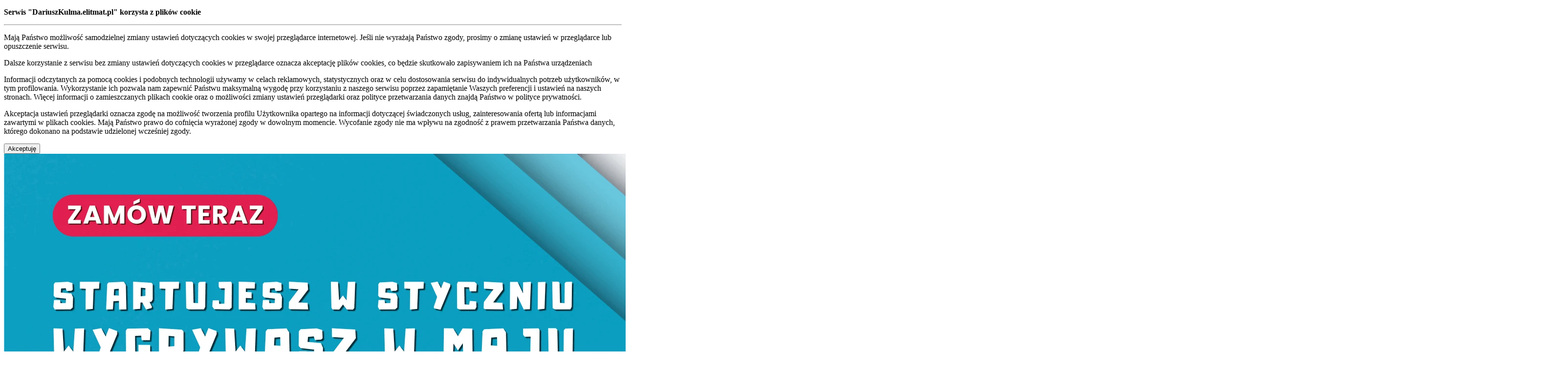

--- FILE ---
content_type: text/html; charset=WINDOWS-1250
request_url: https://dariuszkulma.elitmat.pl/webinar-ogolnopolski-kurs-maturalny-z-matematyki-online--dwuletni-na-poziomie-rozszerzonym-20241001
body_size: 16980
content:
<!DOCTYPE html>
<html lang="pl">
<head>
    <title>Ogólnopolski kurs maturalny z matematyki  ONLINE - dwuletni na poziomie ROZSZERZONYM do matury 2026 - M2R</title>
    <meta  charset="windows-1250">
    <meta http-equiv="Content-Type" content="text/html; charset=windows-1250" />
            <meta name="viewport" content="width=device-width, initial-scale=1, shrink-to-fit=no">
            <meta name="description"  content="Jeśli zależy Ci na dobrym wyniku&nbsp;z matury?
Jeśli chcesz uczyć się komfortowo i skutecznie?
Jeśli nie chcesz tracić czasu&nbsp;na dojazdy na zajęcia stacjonarne?
Jeśli mieszkasz gdzieś w Polsce&nbsp;i nie masz możliwości wzięcia udziału w naszych zajęciach stacjonarnych?
To bardzo dobrze trafiłeś! Ten kurs jest dla Ciebie.

DLACZEGO WARTO?

Wiemy, jak skutecznie pracować on-line &ndash; od marca 2020 w naszych webinarach wzięło udział kilkadziesiąt tysięcy os&oacute;b, a wyniki maturalne naszych kursant&oacute;w potwierdzają naszą skuteczność.


Mamy ogromne doświadczenie w przygotowaniu maturzyst&oacute;w do matury &ndash; kursy dla maturzyst&oacute;w prowadzimy od 2007 roku, a od 2020 roku r&oacute;wnież w formie online.


Kurs prowadzi Dariusz Kulma - autor książek dla maturzyst&oacute;w oraz ekspert CKE, kt&oacute;ry na bieżąco analizuje kolejne arkusze maturalne, dzięki czemu uczymy tego, co jest faktycznie wymagane na maturze.


Uważamy, że każdy ma szansę i może dobrze zdać maturę z matematyki, jeśli tylko zastosuje się do naszych wskaz&oacute;wek, a maturzyści 2023 to potwierdzają :)


Zapewniamy super atmosferę, bo wiemy, że tylko bez stresu można uczyć się naprawdę skutecznie.


Podczas zajęć prowadzący na bieżąco odpowiada na pytania uczestnik&oacute;w z chatu, dzięki czemu wszelkie wątpliwości są od razu wyjaśniane.">
    <meta name="keywords" content="Dariusz Kulma, matematyka z Dariuszem Kulmą, konferencja, wbinar, matematyka, jak zdać maturę z matematyki, maturalny, kurs maturalny, matematyka innego wymiaru, innowacyjna, wydawnictwo elitmat, wykłady, wykłady dla nauczycieli, lekcje online, kurs online, kurs, testy">

    <!-- Favicon standardowe -->
    <link rel="icon" type="image/png" sizes="96x96" href="https://dariuszkulma.elitmat.pl/images/icons/favicon-96x96.png">
    <link rel="icon" type="image/png" sizes="32x32" href="https://dariuszkulma.elitmat.pl/images/icons/favicon-32x32.png">
    <link rel="icon" type="image/png" sizes="16x16" href="https://dariuszkulma.elitmat.pl/images/icons/favicon-16x16.png">
    <link rel="shortcut icon" href="https://dariuszkulma.elitmat.pl/images/icons/favicon.ico">
    <!-- Apple Touch Icon -->
    <link rel="apple-touch-icon" sizes="180x180" href="https://dariuszkulma.elitmat.pl/images/icons/apple-icon-180x180.png">
    <!-- Web App Manifest (Android) -->
    <link rel="manifest" href="https://dariuszkulma.elitmat.pl/baza/data/manifest.json">
    <!-- Windows (Tile dla Edge/Windows) -->
    <meta name="msapplication-config" content="https://dariuszkulma.elitmat.pl/baza/data/browserconfig.xml">
    <!-- Inne metadane -->
    <meta name="msapplication-TileColor" content="#0176be">
    <meta name="msapplication-TileImage" content="https://dariuszkulma.elitmat.pl/images/icons/ms-icon-144x144.png">
    <meta name="theme-color" content="#0176be">

    <!-- znaczniki dla fb Open Graph -->
    <meta property="og:url" content="https://dariuszkulma.elitmat.pl/webinar-ogolnopolski-kurs-maturalny-z-matematyki-online--dwuletni-na-poziomie-rozszerzonym-20241001" />
    <meta property="og:title" content="Ogólnopolski kurs maturalny z matematyki  ONLINE - dwuletni na poziomie ROZSZERZONYM do matury 2026 - M2R" />
    <meta property="og:type" content="product" />
    <meta property="og:description" content="Jeśli zależy Ci na dobrym wyniku&nbsp;z matury?
Jeśli chcesz uczyć się komfortowo i skutecznie?
Jeśli nie chcesz tracić czasu&nbsp;na dojazdy na zajęcia stacjonarne?
Jeśli mieszkasz gdzieś w Polsce&nbsp;i nie masz możliwości wzięcia udziału w naszych zajęciach stacjonarnych?
To bardzo dobrze trafiłeś! Ten kurs jest dla Ciebie.

DLACZEGO WARTO?

Wiemy, jak skutecznie pracować on-line &ndash; od marca 2020 w naszych webinarach wzięło udział kilkadziesiąt tysięcy os&oacute;b, a wyniki maturalne naszych kursant&oacute;w potwierdzają naszą skuteczność.


Mamy ogromne doświadczenie w przygotowaniu maturzyst&oacute;w do matury &ndash; kursy dla maturzyst&oacute;w prowadzimy od 2007 roku, a od 2020 roku r&oacute;wnież w formie online.


Kurs prowadzi Dariusz Kulma - autor książek dla maturzyst&oacute;w oraz ekspert CKE, kt&oacute;ry na bieżąco analizuje kolejne arkusze maturalne, dzięki czemu uczymy tego, co jest faktycznie wymagane na maturze.


Uważamy, że każdy ma szansę i może dobrze zdać maturę z matematyki, jeśli tylko zastosuje się do naszych wskaz&oacute;wek, a maturzyści 2023 to potwierdzają :)


Zapewniamy super atmosferę, bo wiemy, że tylko bez stresu można uczyć się naprawdę skutecznie.


Podczas zajęć prowadzący na bieżąco odpowiada na pytania uczestnik&oacute;w z chatu, dzięki czemu wszelkie wątpliwości są od razu wyjaśniane." />
    <meta property="og:site_name" content="Ogólnopolski kurs maturalny z matematyki  ONLINE - dwuletni na poziomie ROZSZERZONYM do matury 2026 - M2R" />
    <meta property="og:image" content="https://dariuszkulma.elitmat.pl/images/fb-baners/20240524_145504.webp" />
    <meta property="og:image:alt" content="Ogólnopolski kurs maturalny z matematyki  ONLINE - dwuletni na poziomie ROZSZERZONYM do matury 2026 - M2R" />

    <link rel="canonical" href="https://dariuszkulma.elitmat.pl/webinar-ogolnopolski-kurs-maturalny-z-matematyki-online--dwuletni-na-poziomie-rozszerzonym-20241001">
    <link href="https://fonts.googleapis.com/css?family=Lato" rel="preload" type="text/css" as="style">
    <link href="https://fonts.googleapis.com/css?family=Montserrat" rel="preload" type="text/css" as="style">
    <link href="https://fonts.googleapis.com/css?family=Abril+Fatface" rel="preload" type="text/css" as="style">

    <link rel="stylesheet" href="https://cdnjs.cloudflare.com/ajax/libs/font-awesome/5.15.4/css/all.min.css" integrity="sha512-1ycn6IcaQQ40/MKBW2W4Rhis/DbILU74C1vSrLJxCq57o941Ym01SwNsOMqvEBFlcgUa6xLiPY/NS5R+E6ztJQ==" crossorigin="anonymous" referrerpolicy="no-referrer" />
    <!--<link href="/baza/css/bootstrap.css" rel="stylesheet" type="text/css" />-->
    <link href="https://elitmat.pl/rest/OnlinePayment/p24/style.min.css?1721150633" rel="stylesheet" type="text/css" />
        <link href="https://elitmat.pl/rest/ElitmatShop/css/product-style.min.css?1751967203" rel="stylesheet" type="text/css" />
    <link href="https://elitmat.pl/rest/ElitmatCours/css/elitmatCoursPaymentStyle.min.css?1760627544" rel="stylesheet" type="text/css" />

    <style>
            </style>
    <link href="https://dariuszkulma.elitmat.pl/baza/css/bootstrap.min.css" rel="stylesheet" type="text/css" />
    <link href="https://dariuszkulma.elitmat.pl/baza/css/bootstrap-grid.min.css" rel="stylesheet" type="text/css" />
    <link href="https://dariuszkulma.elitmat.pl/baza/css/bootstrap-reboot.min.css" rel="stylesheet" type="text/css" />
    <link href="https://dariuszkulma.elitmat.pl/baza/css/style.min.css?1765794244" rel="stylesheet" type="text/css" />
    <link href="https://dariuszkulma.elitmat.pl/baza/lib/lightbox/lightbox.min.css?1752011655" rel="stylesheet">

    <link href="https://dariuszkulma.elitmat.pl/baza/css/licznik_kolowy.min.css?1752016620" rel="stylesheet" type="text/css" media="screen">
    <link href="https://dariuszkulma.elitmat.pl/baza/lib/Countdown_Timer/countdown_timer.min.css?1752011648" rel="stylesheet" type="text/css" media="screen">
    <link href="https://dariuszkulma.elitmat.pl/baza/lib/licznik_zegar/zegar_plugin.css?1752011651" rel="stylesheet" type="text/css" media="screen"/>

    <script async src="https://www.googletagmanager.com/gtag/js?id=UA-129313411-1"></script>
    <script>
        window.dataLayer = window.dataLayer || [];
        function gtag(){dataLayer.push(arguments);}
        gtag('js', new Date());
        gtag('config', 'UA-129313411-1');
    </script>
</head>
<body>
            <div class="modal fade" id="ppcModal" tabindex="-1" role="dialog" aria-labelledby="Coocke Accept" aria-hidden="true">
            <div class="modal-dialog modal-dialog-centered modal-lg" role="document">
                <div class="modal-content">
                    <div class="modal-body text-size-medium2">
                        <p class="text-center text-size-big">
                            <b>Serwis "DariuszKulma.elitmat.pl" korzysta z plików cookie</b>
                        </p>
                        <hr>
                        <p>Mają Państwo możliwość samodzielnej zmiany ustawień dotyczących cookies w swojej przeglądarce internetowej. Jeśli nie wyrażają Państwo zgody, prosimy o zmianę ustawień w przeglądarce lub opuszczenie serwisu.</p>
                        <p>Dalsze korzystanie z serwisu bez zmiany ustawień dotyczących cookies w przeglądarce oznacza akceptację plików cookies, co będzie skutkowało zapisywaniem ich na Państwa urządzeniach</p>
                        <p>Informacji odczytanych za pomocą cookies i podobnych technologii używamy w celach reklamowych, statystycznych oraz w celu dostosowania serwisu do indywidualnych potrzeb użytkowników, w tym profilowania.
                            Wykorzystanie ich pozwala nam zapewnić Państwu maksymalną wygodę przy korzystaniu z naszego serwisu poprzez zapamiętanie Waszych preferencji i ustawień na naszych stronach. Więcej informacji o zamieszczanych
                            plikach cookie oraz o możliwości zmiany ustawień przeglądarki oraz polityce przetwarzania danych znajdą Państwo w polityce prywatności.</p>
                        <p>Akceptacja ustawień przeglądarki oznacza zgodę na możliwość tworzenia profilu Użytkownika opartego na informacji dotyczącej świadczonych usług, zainteresowania ofertą lub informacjami zawartymi w plikach
                            cookies. Mają Państwo prawo do cofnięcia wyrażonej zgody w dowolnym momencie. Wycofanie zgody nie ma wpływu na zgodność z prawem przetwarzania Państwa danych, którego dokonano na podstawie udzielonej wcześniej
                            zgody.
                        </p>
                    </div>
                    <div class="modal-footer py-1">
                        <button type="button" class="btn btn-zaloguj text-white" data-dismiss="modal">Akceptuję</button>
                    </div>
                </div>
            </div>
        </div>
                <section id="baners" class="p-0">
            <div class="container-fluid p-0">
                <div class="">
                    <div id="banerGlownyCarusel" class="carousel slide" data-ride="carousel">
                        <div class="carousel-inner">
                                                            <div class="carousel-item active">
                                    <div class="justify-content-center text-center">
                                                                                <a class="w-100" href="https://dariuszkulma.elitmat.pl/sklep-kategoria-ksiazki" title="" target="_blank">
                                                                                        <picture class="d-block w-100">
                                                <source media="(max-width: 576px)" srcset="https://dariuszkulma.elitmat.pl/images/baners/20260113_125629_3.webp#1768305389">
                                                <source media="(min-width: 571px) AND (max-width: 992px)" srcset="https://dariuszkulma.elitmat.pl/images/baners/20260113_125629_2.webp#1768305389">
                                                <source media="(min-width: 993px)" srcset="https://dariuszkulma.elitmat.pl/images/baners/20260113_125629_1.webp#1768305481">
                                                <img src="https://dariuszkulma.elitmat.pl/images//baners/20260113_125629_1.webp#1768305481" class="d-block w-100" alt="Baner">
                                            </picture>
                                                                                    </a>
                                                                        </div>
                                </div>
                                                                <div class="carousel-item ">
                                    <div class="justify-content-center text-center">
                                                                                <a class="w-100" href="http://jakzdacmaturezmatematyki.pl/maturalny-maraton-matematyczny" title="" target="_blank">
                                                                                        <picture class="d-block w-100">
                                                <source media="(max-width: 576px)" srcset="https://dariuszkulma.elitmat.pl/images/baners/20260108_173336_3.webp#1767890016">
                                                <source media="(min-width: 571px) AND (max-width: 992px)" srcset="https://dariuszkulma.elitmat.pl/images/baners/20260108_173336_2.webp#1767890016">
                                                <source media="(min-width: 993px)" srcset="https://dariuszkulma.elitmat.pl/images/baners/20260108_173336_1.webp#1767890016">
                                                <img src="https://dariuszkulma.elitmat.pl/images//baners/20260108_173336_1.webp#1767890016" class="d-block w-100" alt="Baner">
                                            </picture>
                                                                                    </a>
                                                                        </div>
                                </div>
                                                        </div>
                        <a class="carousel-control-prev carousel-control-prev2" href="#banerGlownyCarusel" role="button" data-slide="prev">
                            <span aria-hidden="true"><i class="fas fa-2x fa-chevron-left text-grey"></i></span>
                            <span class="sr-only">Previous</span>
                        </a>
                        <a class="carousel-control-next carousel-control-next2" href="#banerGlownyCarusel" role="button" data-slide="next">
                            <span aria-hidden="true"><i class="fas fa-2x fa-chevron-right text-grey"></i></span>
                            <span class="sr-only">Next</span>
                        </a>
                    </div>
                </div>
            </div>
        </section>
            <menu class="sticky-top">
        <div class="container">
            <div class="row">
                <div class="col-12">
                    <nav id="main-menu" class=" navbar navbar-expand-md navbar-dark sticky-top noselect ">
                        <div class="navbar-brand text-dark-grey">MENU</div>

                        <a href="#navbarSupportedContent" class="navbar-toggler ml-auto" type="button" role="button" data-toggle="collapse" aria-expanded="false" aria-controls="navbarSupportedContent">
                            <i class="fas fa-bars border  border-secondary rounded p-2 text-dark-grey"></i>
                        </a>
                        <div class="collapse navbar-collapse" id="navbarSupportedContent">
                                                        <ul class="navbar-nav">
                                <li class="nav-item dropdown show">
                                    <a class="nav-link dropdown-toggle" href="#webinaryDropdown" role="button" data-toggle="collapse" aria-expanded="false" aria-controls="webinaryDropdown">
                                        <div>
                                            <div>WEBINARY / KURSY</div>
                                            <span class="text-amaranth font-weight-bold text-uppercase text-size-medium chousen_w_tag"></span>
                                        </div>
                                    </a>
                                </li>
                            </ul>
                            <div id="webinaryDropdown" class="collapse-menu collapse bg-grey menu-to-collapse" data-parent="#navbarSupportedContent">
                                                                    <div class="parent_kategory">
                                        <a class="collapse-item T-filtr"
                                           data-toggle="collapse"
                                           data-target="#webinaryDropdown"
                                           aria-expanded="false"
                                           rel="tag"
                                           href="https://dariuszkulma.elitmat.pl/#uczen"
                                           data-filtr="uczen">
                                            DLA UCZNIA                                        </a>
                                        <div class="children_kategory">
                                                                                            <a class="T-filtr collapse-item-children"
                                                   data-toggle="collapse"
                                                   data-target="#webinaryDropdown"
                                                   aria-expanded="false"
                                                   rel="tag"
                                                   data-menu="matura-podstawowa-2026"
                                                   href="https://dariuszkulma.elitmat.pl/#matura-podstawowa-2026"
                                                   data-filtr="matura-podstawowa-2026">MATURA PODSTAWOWA 2026</a>
                                                                                                <a class="T-filtr collapse-item-children"
                                                   data-toggle="collapse"
                                                   data-target="#webinaryDropdown"
                                                   aria-expanded="false"
                                                   rel="tag"
                                                   data-menu="matura-rozszerzona-2026"
                                                   href="https://dariuszkulma.elitmat.pl/#matura-rozszerzona-2026"
                                                   data-filtr="matura-rozszerzona-2026">MATURA ROZSZERZONA 2026</a>
                                                                                                <a class="T-filtr collapse-item-children"
                                                   data-toggle="collapse"
                                                   data-target="#webinaryDropdown"
                                                   aria-expanded="false"
                                                   rel="tag"
                                                   data-menu="matura"
                                                   href="https://dariuszkulma.elitmat.pl/#matura"
                                                   data-filtr="matura">MATURA</a>
                                                                                                <a class="T-filtr collapse-item-children"
                                                   data-toggle="collapse"
                                                   data-target="#webinaryDropdown"
                                                   aria-expanded="false"
                                                   rel="tag"
                                                   data-menu="egzamin-osma-klasa-2026"
                                                   href="https://dariuszkulma.elitmat.pl/#egzamin-osma-klasa-2026"
                                                   data-filtr="egzamin-osma-klasa-2026">EGZAMIN &#211;SMOKLASISTY 2026</a>
                                                                                                <a class="T-filtr collapse-item-children"
                                                   data-toggle="collapse"
                                                   data-target="#webinaryDropdown"
                                                   aria-expanded="false"
                                                   rel="tag"
                                                   data-menu="wielkie-lekcje"
                                                   href="https://dariuszkulma.elitmat.pl/#wielkie-lekcje"
                                                   data-filtr="wielkie-lekcje">WIELKIE LEKCJE</a>
                                                                                                <a class="T-filtr collapse-item-children"
                                                   data-toggle="collapse"
                                                   data-target="#webinaryDropdown"
                                                   aria-expanded="false"
                                                   rel="tag"
                                                   data-menu="wyzwanie-feryjne"
                                                   href="https://dariuszkulma.elitmat.pl/#wyzwanie-feryjne"
                                                   data-filtr="wyzwanie-feryjne">WYZWANIE FERYJNE</a>
                                                                                                <a class="T-filtr collapse-item-children"
                                                   data-toggle="collapse"
                                                   data-target="#webinaryDropdown"
                                                   aria-expanded="false"
                                                   rel="tag"
                                                   data-menu="kurs"
                                                   href="https://dariuszkulma.elitmat.pl/#kurs"
                                                   data-filtr="kurs">KURSY</a>
                                                                                                <a class="T-filtr collapse-item-children"
                                                   data-toggle="collapse"
                                                   data-target="#webinaryDropdown"
                                                   aria-expanded="false"
                                                   rel="tag"
                                                   data-menu="maturalny-maraton-matematyczny"
                                                   href="https://dariuszkulma.elitmat.pl/#maturalny-maraton-matematyczny"
                                                   data-filtr="maturalny-maraton-matematyczny">MATURALNY MARATON<br>MATEMATYCZNY</a>
                                                                                        </div>
                                    </div>
                                                                        <div class="parent_kategory">
                                        <a class="collapse-item T-filtr"
                                           data-toggle="collapse"
                                           data-target="#webinaryDropdown"
                                           aria-expanded="false"
                                           rel="tag"
                                           href="https://dariuszkulma.elitmat.pl/#nauczyciel"
                                           data-filtr="nauczyciel">
                                            DLA NAUCZYCIELI                                        </a>
                                        <div class="children_kategory">
                                                                                            <a class="T-filtr collapse-item-children"
                                                   data-toggle="collapse"
                                                   data-target="#webinaryDropdown"
                                                   aria-expanded="false"
                                                   rel="tag"
                                                   data-menu="egzamin-online"
                                                   href="https://dariuszkulma.elitmat.pl/#egzamin-online"
                                                   data-filtr="egzamin-online">EGZAMINY ON-LINE</a>
                                                                                        </div>
                                    </div>
                                                                    <div class="parent_kategory">
                                    <a class="collapse-item T-filtr"
                                       data-toggle="collapse"
                                       data-target="#webinaryDropdown"
                                       aria-expanded="false"
                                       rel="tag"
                                       data-menu=""
                                       href="https://dariuszkulma.elitmat.pl/"
                                       data-filtr="wszystkie">WSZYSTKIE</a>
                                </div>
                            </div>

                            <ul class="navbar-nav">
                                <li class="nav-item dropdown show ">
                                    <a class="nav-link dropdown-toggle" href="#sklepDropdown" role="button" data-toggle="collapse" aria-expanded="false" aria-controls="sklepDropdown">
                                        SKLEP
                                    </a>
                                </li>
                            </ul>
                            <div id="sklepDropdown" class="collapse-menu collapse bg-grey" data-parent="#navbarSupportedContent">
                                                                    <div class="parent_kategory">
                                        <a class="collapse-item " href="https://dariuszkulma.elitmat.pl/sklep-kategoria-ksiazki">Książki</a>
                                        <div class="children_kategory">
                                                                                            <a class="collapse-item-children " href="https://dariuszkulma.elitmat.pl/sklep-kategoria-ksiazki-do-matury">Książki do matury</a>
                                                                                                <a class="collapse-item-children " href="https://dariuszkulma.elitmat.pl/sklep-kategoria-ksiazki-do-egzaminu-osmoklasisty">Książki do egzaminu ósmoklasisty</a>
                                                                                                <a class="collapse-item-children " href="https://dariuszkulma.elitmat.pl/sklep-kategoria-Licencje-dla-nauczyciela">Licencje dla nauczyciela</a>
                                                                                                <a class="collapse-item-children " href="https://dariuszkulma.elitmat.pl/sklep-kategoria-ksiazki-popularnonaukowe">Książki popularnonaukowe</a>
                                                                                                <a class="collapse-item-children " href="https://dariuszkulma.elitmat.pl/sklep-kategoria-ksiazki-geogebra-i-inne">Książki GeoGebra i inne</a>
                                                                                        </div>
                                    </div>
                                                                        <div class="parent_kategory">
                                        <a class="collapse-item " href="https://dariuszkulma.elitmat.pl/sklep-kategoria-pomoce_naukowe">Pomoce naukowe</a>
                                        <div class="children_kategory">
                                                                                            <a class="collapse-item-children " href="https://dariuszkulma.elitmat.pl/sklep-kategoria-zakladki-do-ksiazek">Zakładki do książek</a>
                                                                                                <a class="collapse-item-children " href="https://dariuszkulma.elitmat.pl/sklep-kategoria-dyplomy">Dyplomy</a>
                                                                                                <a class="collapse-item-children " href="https://dariuszkulma.elitmat.pl/sklep-kategoria-plansze-dydaktyczne">Plansze dydaktyczne</a>
                                                                                                <a class="collapse-item-children " href="https://dariuszkulma.elitmat.pl/sklep-kategoria-notesy">Notesy</a>
                                                                                                <a class="collapse-item-children " href="https://dariuszkulma.elitmat.pl/sklep-kategoria-kalkulatory">Kalkulatory</a>
                                                                                        </div>
                                    </div>
                                                                        <div class="parent_kategory">
                                        <a class="collapse-item " href="https://dariuszkulma.elitmat.pl/sklep-kategoria-gadzety_matematyczne">Gadżety matematyczne</a>
                                        <div class="children_kategory">
                                                                                            <a class="collapse-item-children " href="https://dariuszkulma.elitmat.pl/sklep-kategoria-torby">Torby</a>
                                                                                                <a class="collapse-item-children " href="https://dariuszkulma.elitmat.pl/sklep-kategoria-plecaki">Plecaki</a>
                                                                                                <a class="collapse-item-children " href="https://dariuszkulma.elitmat.pl/sklep-kategoria-kubki">Kubki</a>
                                                                                                <a class="collapse-item-children " href="https://dariuszkulma.elitmat.pl/sklep-kategoria-zegary">Zegary</a>
                                                                                                <a class="collapse-item-children " href="https://dariuszkulma.elitmat.pl/sklep-kategoria-poduszki">Poduszki</a>
                                                                                                <a class="collapse-item-children " href="https://dariuszkulma.elitmat.pl/sklep-kategoria-podkladki-pod-mysz">Podkładki pod mysz</a>
                                                                                        </div>
                                    </div>
                                                                        <div class="parent_kategory">
                                        <a class="collapse-item " href="https://dariuszkulma.elitmat.pl/sklep-kategoria-odziez">Odzież</a>
                                        <div class="children_kategory">
                                                                                            <a class="collapse-item-children " href="https://dariuszkulma.elitmat.pl/sklep-kategoria-skarpety">Skarpety</a>
                                                                                                <a class="collapse-item-children " href="https://dariuszkulma.elitmat.pl/sklep-kategoria-koszulki">Koszulki</a>
                                                                                        </div>
                                    </div>
                                                                        <div class="parent_kategory">
                                        <a class="collapse-item " href="https://dariuszkulma.elitmat.pl/sklep-kategoria-bizuteria">Biżuteria</a>
                                        <div class="children_kategory">
                                                                                            <a class="collapse-item-children " href="https://dariuszkulma.elitmat.pl/sklep-kategoria-kolczyki">Kolczyki</a>
                                                                                                <a class="collapse-item-children " href="https://dariuszkulma.elitmat.pl/sklep-kategoria-naszyjniki">Naszyjniki</a>
                                                                                                <a class="collapse-item-children " href="https://dariuszkulma.elitmat.pl/sklep-kategoria-bransoletki">Bransoletki</a>
                                                                                                <a class="collapse-item-children " href="https://dariuszkulma.elitmat.pl/sklep-kategoria-spinki">Spinki do mankietów</a>
                                                                                                <a class="collapse-item-children " href="https://dariuszkulma.elitmat.pl/sklep-kategoria-przypinki-matematyczne">Przypinki matematyczne (piny)</a>
                                                                                        </div>
                                    </div>
                                                                        <div class="parent_kategory">
                                        <a class="collapse-item " href="https://dariuszkulma.elitmat.pl/sklep-kategoria-rozen-kategorie"></a>
                                        <div class="children_kategory">
                                                                                            <a class="collapse-item-children " href="https://dariuszkulma.elitmat.pl/sklep-kategoria-plyty">Płyty</a>
                                                                                                <a class="collapse-item-children " href="https://dariuszkulma.elitmat.pl/sklep-kategoria-nowosci">Nowości</a>
                                                                                        </div>
                                    </div>
                                                                </div>

                                                        <ul class="navbar-nav ml-auto">
                                <li class="nav-item ">
                                    <a class="nav-link" href="https://dariuszkulma.elitmat.pl/o-mnie" >O MNIE</a>
                                </li>
                            </ul>

                            <ul class="navbar-nav">
                                <li class="nav-item dropdown show ">
                                    <a class="nav-link dropdown-toggle" href="#forStudent" role="button" data-toggle="collapse" aria-expanded="false" aria-controls="forStudent">
                                        <div>DLA <br class="d-none d-md-inline-block">UCZNIA</div>
                                    </a>
                                </li>
                            </ul>

                            <div id="forStudent" class="collapse-menu collapse bg-grey" data-parent="#navbarSupportedContent">
                                <div class="parent_kategory">
                                    <a class="collapse-item " href="https://dariuszkulma.elitmat.pl/crash-test" >Crash Testy</a>
                                </div>
                                <div class="parent_kategory">
                                    <a class="collapse-item" href="#">odpowiedzi do<br class="d-none d-md-inline-block"> egzaminów 2026</a>
                                    <div class="children_kategory">
                                        <a class="collapse-item-children " href="https://dariuszkulma.elitmat.pl/matura-2026-z-matematyki-odpowiedzi" >MATURA 2026</a>
                                        <a class="collapse-item-children" href="http://matematykainnegowymiaru.pl/egzamin-osmoklasisty-2026-matematyka-odpowiedzi" >EGZAMIN ÓSMOKLASISTY 2026</a>
                                    </div>
                                </div>
                                <div class="parent_kategory">
                                    <a class="collapse-item" href="#">do pobrania</a>
                                    <div class="children_kategory d-none">
                                        <a class="collapse-item-children " href="https://dariuszkulma.elitmat.pl/pobierz/informator-2025" >INFORMATOR MATURA 2025</a>
                                        <a class="collapse-item-children " href="https://dariuszkulma.elitmat.pl/pobierz/dodatek-stereometria" >DODATEK DO REPETYTORIUM<BR>STEREOMETRIA</a>
                                    </div>
                                </div>
                            </div>

                            <ul class="navbar-nav">
                                                                <li class="nav-item ">
                                        <a class="nav-link enterQueue" href="https://dariuszkulma.elitmat.pl/konto">ZALOGUJ <i class="fas fa-sign-in-alt ml-1"></i></a>
                                    </li>
                                                                </ul>
                            
                                                    </div>
                    </nav>
                </div>
            </div>
        </div>
    </menu>
        <section class="noselect bg-grey">
        <div class="container">
            <div class="row justify-content-center">
                <div class="col col-12 col-md-12 col-lg-10 text-dark-grey row allowSelect">
                    <div class="col col-12 col-md-6 mb-5 mb-md-0">
                                <div>
            <h1 class="font-uczen text-size-big2 text-line-height-27">
                <b>
                    Ogólnopolski kurs maturalny z matematyki  ONLINE<br>- dwuletni na poziomie ROZSZERZONYM do matury 2026 - M2R                </b>
            </h1>
            <p class="text-dark-grey"><p>Jeśli zależy Ci na <strong>dobrym wyniku</strong>&nbsp;z matury?</p>
<p>Jeśli chcesz uczyć się <strong>komfortowo i skutecznie</strong>?</p>
<p>Jeśli <strong>nie chcesz tracić czasu</strong>&nbsp;na dojazdy na zajęcia stacjonarne?</p>
<p>Jeśli <strong>mieszkasz gdzieś w Polsce</strong>&nbsp;i nie masz możliwości wzięcia udziału w naszych zajęciach stacjonarnych?</p>
<p><strong>To bardzo dobrze trafiłeś! Ten kurs jest dla Ciebie.</strong></p>
<p><strong><br /></strong></p>
<p><strong>DLACZEGO WARTO?</strong></p>
<ul>
<li>Wiemy, jak skutecznie pracować on-line &ndash; od marca 2020 <strong>w naszych webinarach wzięło udział kilkadziesiąt tysięcy os&oacute;b</strong>, a wyniki maturalne naszych kursant&oacute;w potwierdzają naszą skuteczność.<strong><br /></strong></li>
</ul>
<ul>
<li>Mamy ogromne <strong>doświadczenie</strong> w przygotowaniu maturzyst&oacute;w do matury &ndash; kursy dla maturzyst&oacute;w prowadzimy od 2007 roku, a od 2020 roku r&oacute;wnież w formie online.</li>
</ul>
<ul>
<li>Kurs prowadzi <strong>Dariusz Kulma</strong> - autor książek dla maturzyst&oacute;w oraz ekspert CKE, kt&oacute;ry na bieżąco analizuje kolejne arkusze maturalne, dzięki czemu uczymy tego, co jest<strong> faktycznie wymagane na maturze.</strong></li>
</ul>
<ul>
<li>Uważamy, że każdy ma szansę i <strong>może dobrze zdać maturę</strong> z matematyki, jeśli tylko zastosuje się do naszych wskaz&oacute;wek, a maturzyści 2023 to potwierdzają :)<strong><br /></strong></li>
</ul>
<ul>
<li>Zapewniamy <strong>super atmosferę</strong>, bo wiemy, że tylko bez stresu można uczyć się naprawdę skutecznie.</li>
</ul>
<ul>
<li>Podczas zajęć prowadzący na bieżąco <strong>odpowiada na pytania uczestnik&oacute;w</strong> z chatu, dzięki czemu wszelkie wątpliwości są od razu wyjaśniane.</li>
</ul></p>
        </div>
        <div>
            <p class="text-center text-red text-size-big">
                <b>
                    od <time datetime="2024-10-03">03.10.2024 r.</time> | <time datetime="17:15" class="nobreak">godz. 17:15</time>                </b>
            </p>
            <hr>
                    <p class="p-0 m-0">Kategoria: <span class="font-uczen"><b class="text-lowercase">DLA UCZNIA, KURSY, MATURA 2025</b></span> </p>
        <p class="p-0 m-0">Prowadzący: <span class="font-uczen"><b>Dariusz Kulma</b></span> </p>
                        <p class="p-0 m-0">Czas trwania: <time class="font-uczen"><b> 56 godz. lekcyjnych </b></time> </p>
                                <p class="p-0 m-0">Częstotliwość zajęć: <span class="font-uczen"><b>1 x 90 min./tydz.</b></span> </p>
                        </div>

                    <div class="text-center mt-3">
                <a class="nav-link text-dark-grey scrol-l" data-menu="rejestracja" href="#rejestracja">
                    <button class="btn rounded-pill btn-zaloguj text-uppercase text-white px-4"><b>ZAPISZ SIĘ</b></button>
                </a>
            </div>
                                </div>
                    <div class="col col-12 col-md-6 right-sight-col-grey mt-5 mt-md-0 pt-3 pt-md-0">
                                <div id="program">
                    </div>
        <div>
            <a class="font-uczen text-decoration-none" href="images/fb-baners/20240524_145504.webp" data-lightbox="roadtrip" data-title="">
                <img class="lazy_load img-fluid thumbnail forPreview noselect"
                     src="https://dariuszkulma.elitmat.pl/images/sklep/none.webp"
                     data-src="https://dariuszkulma.elitmat.pl/images/fb-baners/20240524_145504.webp#1716555304"
                     alt="Ogólnopolski kurs maturalny z matematyki  ONLINE" title="Ogólnopolski kurs maturalny z matematyki  ONLINE">
            </a>
        </div>
        <div>
            <p>
                <p><strong>JAK ZORGANIZOWANY JEST NASZ KURS?</strong></p>
<p>&bull;&nbsp;&nbsp; &nbsp;Kurs prowadzi Dariusz Kulma - nagrodzony tytułem <strong>Nauczyciel Roku 2008</strong>. Jest on autorem serii książek do matematyki dla maturzyst&oacute;w- co roku korzystają z nich tysiące uczni&oacute;w. Jest kreatorem projekt&oacute;w edukacyjnych, w tym- <strong>projektu &bdquo;Jak zdać maturę z matematyki?&rdquo;</strong>, w ramach kt&oacute;rego prowadzi fanpage i portal dla maturzyst&oacute;w. <strong>Prowadzi też kursy i webinary dla maturzyst&oacute;w,</strong> m.in. Wielkie Lekcje, w kt&oacute;rych jednocześnie bierze udział nawet 1000 uczni&oacute;w. Jego zajęcia gromadzą wielu uczni&oacute;w, kt&oacute;rzy zgodnie twierdzą, że <strong>&bdquo;to najlepsze zajęcia, w jakich brali dotychczas udział&rdquo;</strong></p>
<p>&bull;&nbsp;&nbsp; &nbsp;Wszystkie lekcje odbywają się w formie <strong>transmisji na żywo</strong>.</p>
<p>&bull;&nbsp;&nbsp; &nbsp;Podczas kursu zagadnienia powtarzane są <strong>blokami tematycznymi</strong> z kolejnych dział&oacute;w, na zmianę z<strong> kartami pracy</strong> utrwalającymi materiał.</p>
<p>&bull;&nbsp;&nbsp; &nbsp;Kurs obejmuje <strong>56 godzin lekcyjnych, czyli 1 spotkanie w tygodniu po 60 min</strong> (w maju i czerwcu 1-2 razy w tyg po 90 min).</p>
<p>&bull;&nbsp;&nbsp; &nbsp;Po <strong>każdej lekcji</strong> uczestnicy kursu otrzymują <strong>dostęp do nagrania spotkania, kt&oacute;re odbyło się na żywo</strong>. Dzięki temu, nawet jeśli ktoś nie może uczestniczyć w danej lekcji, może ją &bdquo;nadrobić&rdquo; w terminie p&oacute;źniejszym. Może też do niej wr&oacute;cić p&oacute;źniej w razie potrzeby przypomnienia sobie jakiegoś zagadnienia.</p>
<p>&bull;&nbsp;&nbsp; &nbsp;Wszystkie materiały wykorzystywane na zajęciach, <strong>wliczone są w cenę kursu</strong>. Przed lekcją uczestnicy otrzymują <strong>dostęp do materiał&oacute;w w formie pdf.</strong> Można je wydrukować i pracować z nimi w trakcie spotkania on-line.</p>
<p>&bull;&nbsp;&nbsp; &nbsp;Podczas kursu realizowane są <strong>interaktywne testy z natychmiastową informacją zwrotną dla Kursanta</strong> (wyświetlane na koncie wyniki), a także matury pr&oacute;bne. Dzięki temu można na bieżąco sprawdzać wiedzę z danego etapu.</p>
<p><strong>Terminy spotkań: czwartki 17:15 - 18:20</strong></p>
<p><strong>Planowane terminy spotkań</strong>:</p>
<ul>
<li>czwartki lub piątki (godziny do ustalenia)</li>
</ul>            </p>
        </div>
                            </div>
                </div>
            </div>
        </div>
    </section>

    <section class=" py-3">
        <div class="container">
            <div class="row">
            </div>
        </div>
    </section>
    <section class="bg-grey pb-5 pt-3">
        <div class="container py-3">
            <div class="row justify-content-center">
                <div class="col-12 mt-3">
                    <h4 class="font-uczen text-center text-uppercase">Zobacz fragment lekcji</h4>
                </div>
                <div class="col-10 col-sm-8 col-md-6 justify-content-center text-center">
                    <img class=" img-fluid thumbnail lazy_load_movie w-100" src="https://dariuszkulma.elitmat.pl/images/movie-face.png"
                         data-moviesrc="https://dariuszkulma.elitmat.pl/images/"
                         data-movie="fragment-kurs.mp4#1639477348" alt="Nagranie"
                         title="Nagranie"
                         style="height: unset;">
                </div>
            </div>
        </div>
    </section>
            <section class="noselect">
            <div class="container">
                <div class="row justify-content-center">
                    <div class="col-12 justify-content-center text-center">
                        <div class="d-inline-block">
                                                        <div class="licznik_container"><div class="text_contener"><div><span class="bg-uczen background-rounded white-font">Rejestracja zakończona</b></span></div></div><div class="clearfix blok" style="display: inline-block;margin: 0 15px;">
                        <div class="c100 p100 big font-uczen">
                            <span >100%</span>
                            <span class="test " style="margin-top: 32px;">miejsc już</span>
                            <span class="test " style="margin-top: 62px;">zajętych</span>
                            <div class="slice">
                                <div class="bar border-uczen"></div>
                                <div class="fill border-uczen"></div>
                            </div>
                        </div>
                    </div></div>                        </div>
                    </div>
                                    </div>
            </div>
        </section>

                <section class="bg-grey formaPlatnosci">
            <div class="container">
                <div class="row">
                                    </div>
            </div>
        </section>
            <section class="px-3 px-md-0">
        <div class="container">
            <div class="row">
                <h4 class="font-uczen text-center w-100 mb-4">OPINIE UCZESTNIKÓW</h4>
                    <div id="opinieCarusel-xs" class="carousel slide d-block d-sm-none" data-ride="carousel">
        <div class="carousel-inner">
                        <div class="carousel-item active">
                <div class="row justify-content-center">
                <div class="col-9 komentarz-block thin-scroll-bar"><i>"Na próbnej miałem ok. 24%, po lekcjach Pana Kulmy robię próbne na 70-80%. Uważam, że nie muszę nic więcej dodawać ;)"</i></div>                </div>
                </div>
                                <div class="carousel-item ">
                <div class="row justify-content-center">
                <div class="col-9 komentarz-block thin-scroll-bar"><i>"Jak na naukę matematyki od zera w ciągu 3 miesięcy kwarantanny, to chyba jest okej. Dziękuję za dwa webinary!"</i></div>                </div>
                </div>
                                <div class="carousel-item ">
                <div class="row justify-content-center">
                <div class="col-9 komentarz-block thin-scroll-bar"><i>"Jest ok szczególnie z matury podstawowej, z rozszerzenia trochę gorzej. Gdyby nie Pan Kulma byłoby na pewno dużo gorzej, szkoda, że lekcje online trwały tylko 3 miesiące. &#128521;"</i></div>                </div>
                </div>
                                <div class="carousel-item ">
                <div class="row justify-content-center">
                <div class="col-9 komentarz-block thin-scroll-bar"><i>"Możliwość obejrzenia nagrań w dowolnym momencie, luźna i miła atmosfera, no i oczywiście charyzma Pana Darka."</i></div>                </div>
                </div>
                                <div class="carousel-item ">
                <div class="row justify-content-center">
                <div class="col-9 komentarz-block thin-scroll-bar"><i>"Kurs on-line to nie jest to samo co kurs stacjonarny, ale ogólnie formę kursu oceniam na plus. Przede wszystkim kurs został przygotowany w profesjonalny sposób (o wiele lepiej niż lekcje zdalne w szkołach). Jest to dobra alternatywa dla tych, którzy nie mają możliwości brania udziału w kursie stacjonarnym."</i></div>                </div>
                </div>
                                <div class="carousel-item ">
                <div class="row justify-content-center">
                <div class="col-9 komentarz-block thin-scroll-bar"><i>"Świetny sposób prowadzenia zajęć, wszystko pełne ładu i porządku, wcześniejsze komunikaty i rozważanie spraw technicznych, niesamowita atmosfera i komfort nauki. Możliwość powtórnego obejrzenia materiału i przejrzysty sposób robienia zadań skutkuje pokochaniem matematyki i 2 razy szybszym tempem jej zrozumienia. : )\""</i></div>                </div>
                </div>
                                <div class="carousel-item ">
                <div class="row justify-content-center">
                <div class="col-9 komentarz-block thin-scroll-bar"><i>"Możliwość obejrzenia nagrań w dowolnym momencie, luźna i miła atmosfera, no i oczywiście charyzma Pana Darka &#9786;&#65039;"</i></div>                </div>
                </div>
                                <div class="carousel-item ">
                <div class="row justify-content-center">
                <div class="col-9 komentarz-block thin-scroll-bar"><i>"PODOBAŁA MI SIĘ JAKOŚĆ ZAJĘĆ, KAŻDE ZADANIE BYŁO JASNO WYTŁUMACZONE. OD STRONY TECHNICZNEJ RÓWNIE WSZYSTKO BYŁO W PORZĄDKU. Każde zajęcia były przygotowane z sercem i byla super atmosfera."</i></div>                </div>
                </div>
                                <div class="carousel-item ">
                <div class="row justify-content-center">
                <div class="col-9 komentarz-block thin-scroll-bar"><i>"PODOBAŁO MI SIĘ ABSOLUTNIE WSZYSTKO. ZACZYNAJĄC OD WIECZNIE UŚMIECHNIĘTEGO I PRZEUROCZEGO PANA DARKA PO SAM SPOSÓB ROZWIĄZYWANIA ZADAŃ, KTÓRY JEST NIESAMOWICIE LOGICZNY ( W SZKOLE BYŁAM UCZONA ROZWIĄZYWANIA FUNKCJI SIN5X POPRZEZ RYSOWANIE TAKIEJ FUNKCJI I ODCZYTYWANIA Z WYKRESU). POLECIAŁAM WAS 14 OSOBOM I WSZYSCY SĄ RÓWNIE ZACHWYCENI"</i></div>                </div>
                </div>
                                <div class="carousel-item ">
                <div class="row justify-content-center">
                <div class="col-9 komentarz-block thin-scroll-bar"><i>"ŚWIETNA ATMOSFERA! CIEKAWE ZADANIA! SUPER!"</i></div>                </div>
                </div>
                                <div class="carousel-item ">
                <div class="row justify-content-center">
                <div class="col-9 komentarz-block thin-scroll-bar"><i>"Pan Darek cudowny człowiek, moje matematyczne guru &#10084;&#65039;"</i></div>                </div>
                </div>
                                <div class="carousel-item ">
                <div class="row justify-content-center">
                <div class="col-9 komentarz-block thin-scroll-bar"><i>"Najlepszy nauczyciel! &#10084;&#65039;"</i></div>                </div>
                </div>
                                <div class="carousel-item ">
                <div class="row justify-content-center">
                <div class="col-9 komentarz-block thin-scroll-bar"><i>"Pan Dariusz super człowiek. Prowadził zajęcia z pasją. Dzięki niemy zajęcia nie były sztywne"</i></div>                </div>
                </div>
                                <div class="carousel-item ">
                <div class="row justify-content-center">
                <div class="col-9 komentarz-block thin-scroll-bar"><i>"Świetne podejście do uczniów, dobra organizacja zajęć, Pan Kulma uratował moją maturę z matematyki"</i></div>                </div>
                </div>
                                <div class="carousel-item ">
                <div class="row justify-content-center">
                <div class="col-9 komentarz-block thin-scroll-bar"><i>"Tłumaczone wszystko zrozumiale, jak trzeba to jeszcze raz. Pasja do tego co się robi w życiu jest najpiękniejsze co można spotkać"</i></div>                </div>
                </div>
                                <div class="carousel-item ">
                <div class="row justify-content-center">
                <div class="col-9 komentarz-block thin-scroll-bar"><i>"Pan Dariusz Kulma jest świetnym nauczycielem i bardzo sympatycznym człowiekiem. Na zajęciach zawsze uśmiechnięty i przede wszystkim cierpliwy, zawsze odpowiadał na nasze pytania i szybko rozwiewał wątpliwości, jeśli tylko się pojawiały. Matematyka z panem Kulmą wydaje się prostsza, bo potrafi on wytłumaczyć nawet te najcięższe zagadnienia. Nawet moja mama czasem słuchała! :D Nauczyciel z powołania, oby więcej takich Panów Darków!"</i></div>                </div>
                </div>
                                <div class="carousel-item ">
                <div class="row justify-content-center">
                <div class="col-9 komentarz-block thin-scroll-bar"><i>"PAN BARDZO SYMPATYCZNY, UMIE PRZEKAZAĆ WIEDZĘ, Z POCZUCIEM HUMORU, SŁUCHA SUPER MUZYKI, UMIE ZARAZIĆ DOBRYM NASTROJEM I ZACIEKAWIĆ TYM CO WCZEŚNIEJ BYŁO NUDNE"</i></div>                </div>
                </div>
                                <div class="carousel-item ">
                <div class="row justify-content-center">
                <div class="col-9 komentarz-block thin-scroll-bar"><i>"Pan Dariusz Kulma jest osobą jedyną w swoim rodzaju. Prawdziwy z niego czarodziej, potrafi nawet sprawić, że trójkąty zaczynają latać! Dzięki swojemu pogodnemu charakterowi i pełnemu profesjonalizmowi uczy coraz trudniejszych zadań jednocześnie bawiąc się matematyką. Widać, że nauczanie matematyki to jego pasja. Podczas kursu zarażał nas swoim spokojem oraz cierpliwością. Pan Dariusz Kulma przypomniał mi co zawsze sprawiało mi radość, rozwiązywanie różnych zagadek matematycznych, dzięki niemu na"</i></div>                </div>
                </div>
                                <div class="carousel-item ">
                <div class="row justify-content-center">
                <div class="col-9 komentarz-block thin-scroll-bar"><i>"Pan Darek jest absolutnie fenomenalny. Sposób tłumaczenia mnie po prostu zadziwia. Przez trzy lata miałam zagrożenie z matematyki (rozszerzenie), a maturę z podstawy napisałam na 100% i celuje w drugie 100 w poniedziałek &#128514;. Żałuje, że nie mogli nam puszczać jego filmów zamiast lekcji w szkole bo autentycznie myślę, że mógłby wygryźć każdego nauczyciela w Polsce z roboty."</i></div>                </div>
                </div>
                                <div class="carousel-item ">
                <div class="row justify-content-center">
                <div class="col-9 komentarz-block thin-scroll-bar"><i>"Najlepszy nauczyciel matematyki z jakim miałem do czynienia kiedykolwiek.W przejrzysty sposób przekazuje wiedzę.Można się tez z nim pośmiać i normalnie porozmawiać"</i></div>                </div>
                </div>
                                <div class="carousel-item ">
                <div class="row justify-content-center">
                <div class="col-9 komentarz-block thin-scroll-bar"><i>"Jeden z najlepszych nauczycieli w moim życiu! Świetnie napisane książki, na kursie i maratonie w bardzo jasny sposób przekazywana wiedza. Zrozumiałam kombinatorykę i równania trygonometryczne. Dziękuję bardzo! Najlepiej wykorzystany czas, mam nadzieję na kursy dla studentów :)"</i></div>                </div>
                </div>
                                <div class="carousel-item ">
                <div class="row justify-content-center">
                <div class="col-9 komentarz-block thin-scroll-bar"><i>"Świetny człowiek! Nie tylko nauczyciel ale i osoba do pogadania."</i></div>                </div>
                </div>
                                <div class="carousel-item ">
                <div class="row justify-content-center">
                <div class="col-9 komentarz-block thin-scroll-bar"><i>"Bardzo fajny pomysł, ponieważ ludzie z całej Polski mogli razem uczestniczyć w tym wydarzeniu i nikt z dalekich regionów nie był wykluczony z powodu problemów związanych z odległością"</i></div>                </div>
                </div>
                                <div class="carousel-item ">
                <div class="row justify-content-center">
                <div class="col-9 komentarz-block thin-scroll-bar"><i>"BARDZO FAJNY POMYSŁ, SZCZEGÓLNIE W TYCH CZASACH KIEDY WYCHODZENIE Z DOMU NIE JEST WSKAZANE, NA PEWNO SUPER OPCJA DLA OSÓB SPOZA MIŃSKA MAZOWIECKIEGO I OKOLIC, WIĘKSZA MOŻLIWOŚĆ DOTARCIA DO SZERSZEK GRUPY OSÓB"</i></div>                </div>
                </div>
                                <div class="carousel-item ">
                <div class="row justify-content-center">
                <div class="col-9 komentarz-block thin-scroll-bar"><i>"Forma online kursu jest świetną formą, wszyscy widzimy dobrze ekran i zadania które są na nim wyświetlane jak i Pana prowadzącego, jest opcja wydrukowania sobie materiałów. Wszystko dobrze słuchać i kontakt online tez jest w porządku, jest dużo wiadomości które przypominają o wydarzeniach lekcjach czy kursach, aż się nie da zapomnieć."</i></div>                </div>
                </div>
                                <div class="carousel-item ">
                <div class="row justify-content-center">
                <div class="col-9 komentarz-block thin-scroll-bar"><i>"NAJLEPSZY NAUCZYCIEL W CAŁEJ GALAKTYCE! POZDRAWIAM PANA SERDECZNIE, I JESZCZE RAZ DZIĘKUJĘ ZA WSZYSTKO :) WYKONUJE PAN KAWAŁ DOBREJ ROBOTY!"</i></div>                </div>
                </div>
                                <div class="carousel-item ">
                <div class="row justify-content-center">
                <div class="col-9 komentarz-block thin-scroll-bar"><i>"Świetny nauczyciel! Polecam naprawdę każdemu książki i lekcje z Panem Dariuszem, dzięki któremu już nie boję się matematyki i dzięki, któremu ją rozumiem za co jeszcze raz Panu dziękuję! Pozdrawiam"</i></div>                </div>
                </div>
                                <div class="carousel-item ">
                <div class="row justify-content-center">
                <div class="col-9 komentarz-block thin-scroll-bar"><i>"Najcudowniejszy nauczyciel na świecie. Dzięki Panu Darkowi zrozumiałam zagadnienia, których nigdy nie rozumiałam."</i></div>                </div>
                </div>
                                <div class="carousel-item ">
                <div class="row justify-content-center">
                <div class="col-9 komentarz-block thin-scroll-bar"><i>"Świetny nauczyciel i człowiek! :D Po 3 latach nauki moja nauczycielka nauczyła mnie \"pisać\"arkusze na 18-36%. Po 2-3 tyg. z lekcjami i maratonem Pana Darka oraz przerobieniu książki skok ogromny, arkusze na 56-62%. Polecam!!!"</i></div>                </div>
                </div>
                                <div class="carousel-item ">
                <div class="row justify-content-center">
                <div class="col-9 komentarz-block thin-scroll-bar"><i>"Najlepszy nauczyciel. Spadł mi jak z nieba podczas tej kwarantanny i przygotowaniach do matury."</i></div>                </div>
                </div>
                                <div class="carousel-item ">
                <div class="row justify-content-center">
                <div class="col-9 komentarz-block thin-scroll-bar"><i>"Pan Dariusz to najlepszy nauczyciel na jakiego kiedykolwiek trafiłam. W świetny sposób wyjaśnia nawet najcięższe zadania, cieszę się że mogłam brać udział w wielu lekcjach z Panem Dariuszem, jestem wdzięczna za pomoc."</i></div>                </div>
                </div>
                                <div class="carousel-item ">
                <div class="row justify-content-center">
                <div class="col-9 komentarz-block thin-scroll-bar"><i>"Pan Dariusz Kulma ma super kontakt z młodzieżą, cierpliwość, dobre podejscie, tlumaczenie krok po kroku! Wszystko tak jak ma być! POLECAM Z CAŁEGO SERCA"</i></div>                </div>
                </div>
                                <div class="carousel-item ">
                <div class="row justify-content-center">
                <div class="col-9 komentarz-block thin-scroll-bar"><i>"Bardzo mile przeprowadzone zajęcia, rzetelnie, ale na luzie :) polecam ciepło, jestem zadowolona i mile spędzony czas mimo, że z znienawidzoną matmą"</i></div>                </div>
                </div>
                                <div class="carousel-item ">
                <div class="row justify-content-center">
                <div class="col-9 komentarz-block thin-scroll-bar"><i>"Na próbnej miałem ok 24%, po lekcjach Pana Kulmy robię próbne na 70-80%. Uważam, że nie muszę nic więcej dodawać ;)"</i></div>                </div>
                </div>
                                <div class="carousel-item ">
                <div class="row justify-content-center">
                <div class="col-9 komentarz-block thin-scroll-bar"><i>"Wszystko zostało bardzo przejrzyście przypomniane i bardzo podobało mi się szybsze tempo, bo sama dość sprawnie pracuję. Stres przed maturą został zniwelowany i czuję się pewnie przed jutrem. Dziękuję!!"</i></div>                </div>
                </div>
                                <div class="carousel-item ">
                <div class="row justify-content-center">
                <div class="col-9 komentarz-block thin-scroll-bar"><i>"Pan Dariusz świetnie prowadzi zajęcia, dobrze tłumaczy zadania. Dzięki niemu udało mi się zrozumieć niektóre zagadnienia. Jestem bardzo zadowolony z zajęć w których uczestniczyłem i z chęcią bym polecił taką formę nauki innym :D"</i></div>                </div>
                </div>
                                <div class="carousel-item ">
                <div class="row justify-content-center">
                <div class="col-9 komentarz-block thin-scroll-bar"><i>"BARDZO DOBRZE. Ciesze sie że dziś różne i w dużej ilości zadanka takie przypomnienie na ostatnią chwile jest bezcenne. Mówię z doświadczenia po poprawiam w tym roku ale tylko na 100%"</i></div>                </div>
                </div>
                                <div class="carousel-item ">
                <div class="row justify-content-center">
                <div class="col-9 komentarz-block thin-scroll-bar"><i>"JEST TO PAN O WYBITNYCH ZDOLNOŚCIACH, NIE TYLKO POTRAFI NAUCZYĆ MATEMATYKI, ALE RÓWNIEŻ SPRAWIĆ, ŻE MOŻNA JĄ POKOCHAĆ; NATOMIAST SAM PAN DARIUSZ KULMA STAJE SIĘ JAK PRZYJACIEL. MIMO IŻ TO TYLKO 3 MIESIĄCE I TO NAUKA MATEMATYKI, TO JEST TO NIEZAPOMNIANA PRZYGODA <3 POZDRAWIAM, POLECAM RMF FM"</i></div>                </div>
                </div>
                                <div class="carousel-item ">
                <div class="row justify-content-center">
                <div class="col-9 komentarz-block thin-scroll-bar"><i>"PAN DAREK JEST NIESAMOWITY. BARDZO CIERPLIWY, KULTURALNY I WYROZUMIAŁY. WIDAĆ, ŻE PRACA TO JEGO PASJA."</i></div>                </div>
                </div>
                                <div class="carousel-item ">
                <div class="row justify-content-center">
                <div class="col-9 komentarz-block thin-scroll-bar"><i>"Jest to naprawdę świetny nauczyciel z matematyki ;) Nie znałam nauczyciela który w tak prosty sposób potrafi wytłumaczyć matmę. Polecam z całego serca. :)"</i></div>                </div>
                </div>
                                <div class="carousel-item ">
                <div class="row justify-content-center">
                <div class="col-9 komentarz-block thin-scroll-bar"><i>"W pełni profesjonalne oraz nowatorskie podejście do nauczania. W dodatku przesympatyczny człowiek!"</i></div>                </div>
                </div>
                                <div class="carousel-item ">
                <div class="row justify-content-center">
                <div class="col-9 komentarz-block thin-scroll-bar"><i>"Świetny sposób prowadzenia zajęć, wszystko pełne ładu i porządku, wcześniejsze komunikaty i rozważanie spraw technicznych, niesamowita atmosfera i komfort nauki. Możliwość powtórnego obejrzenia materiału i przejrzysty sposób robienia zadań skutkuje pokochaniem matematyki i 2 razy szybszym tempem jej zrozumienia. : )"</i></div>                </div>
                </div>
                                <div class="carousel-item ">
                <div class="row justify-content-center">
                <div class="col-9 komentarz-block thin-scroll-bar"><i>"Wszystko sprawnie, nie było z niczym problemu. Dziękuję za lekcję. <3"</i></div>                </div>
                </div>
                                <div class="carousel-item ">
                <div class="row justify-content-center">
                <div class="col-9 komentarz-block thin-scroll-bar"><i>"Pan Dariusz Kulma jest świetnym nauczycielem i bardzo sympatycznym człowiekiem. Na zajęciach zawsze uśmiechnięty i przede wszystkim cierpliwy, zawsze odpowiadał na nasze pytania i szybko rozwiewał wątpliwości, jeśli tylko się pojawiały. Matematyka z panem Kulmą wydaje się prostsza, bo potrafi on wytłumaczyć nawet te najcięższe zagadnienia. Nawet moja mama czasem słuchała! :D Nauczyciel z powołania, oby więcej takich Panów Darków!"</i></div>                </div>
                </div>
                        </div>
        <a class="carousel-control-prev" href="#opinieCarusel-xs" role="button" data-slide="prev">
            <span aria-hidden="true"><i class="fas fa-2x fa-chevron-left text-grey"></i></span>
            <span class="sr-only">Previous</span>
        </a>
        <a class="carousel-control-next" href="#opinieCarusel-xs" role="button" data-slide="next">
            <span aria-hidden="true"><i class="fas fa-2x fa-chevron-right text-grey"></i></span>
            <span class="sr-only">Next</span>
        </a>
    </div>
        <div id="opinieCarusel-sm" class="carousel slide d-none d-sm-block d-md-none" data-ride="carousel">
        <div class="carousel-inner">
                        <div class="carousel-item active">
                <div class="row justify-content-center">
                <div class="col-4 komentarz-block thin-scroll-bar"><i>"Na próbnej miałem ok. 24%, po lekcjach Pana Kulmy robię próbne na 70-80%. Uważam, że nie muszę nic więcej dodawać ;)"</i></div><div class="col-4 komentarz-block thin-scroll-bar"><i>"Jak na naukę matematyki od zera w ciągu 3 miesięcy kwarantanny, to chyba jest okej. Dziękuję za dwa webinary!"</i></div><div class="col-4 komentarz-block thin-scroll-bar"><i>"Jest ok szczególnie z matury podstawowej, z rozszerzenia trochę gorzej. Gdyby nie Pan Kulma byłoby na pewno dużo gorzej, szkoda, że lekcje online trwały tylko 3 miesiące. &#128521;"</i></div>                </div>
                </div>
                                <div class="carousel-item ">
                <div class="row justify-content-center">
                <div class="col-4 komentarz-block thin-scroll-bar"><i>"Możliwość obejrzenia nagrań w dowolnym momencie, luźna i miła atmosfera, no i oczywiście charyzma Pana Darka."</i></div><div class="col-4 komentarz-block thin-scroll-bar"><i>"Kurs on-line to nie jest to samo co kurs stacjonarny, ale ogólnie formę kursu oceniam na plus. Przede wszystkim kurs został przygotowany w profesjonalny sposób (o wiele lepiej niż lekcje zdalne w szkołach). Jest to dobra alternatywa dla tych, którzy nie mają możliwości brania udziału w kursie stacjonarnym."</i></div><div class="col-4 komentarz-block thin-scroll-bar"><i>"Świetny sposób prowadzenia zajęć, wszystko pełne ładu i porządku, wcześniejsze komunikaty i rozważanie spraw technicznych, niesamowita atmosfera i komfort nauki. Możliwość powtórnego obejrzenia materiału i przejrzysty sposób robienia zadań skutkuje pokochaniem matematyki i 2 razy szybszym tempem jej zrozumienia. : )\""</i></div>                </div>
                </div>
                                <div class="carousel-item ">
                <div class="row justify-content-center">
                <div class="col-4 komentarz-block thin-scroll-bar"><i>"Możliwość obejrzenia nagrań w dowolnym momencie, luźna i miła atmosfera, no i oczywiście charyzma Pana Darka &#9786;&#65039;"</i></div><div class="col-4 komentarz-block thin-scroll-bar"><i>"PODOBAŁA MI SIĘ JAKOŚĆ ZAJĘĆ, KAŻDE ZADANIE BYŁO JASNO WYTŁUMACZONE. OD STRONY TECHNICZNEJ RÓWNIE WSZYSTKO BYŁO W PORZĄDKU. Każde zajęcia były przygotowane z sercem i byla super atmosfera."</i></div><div class="col-4 komentarz-block thin-scroll-bar"><i>"PODOBAŁO MI SIĘ ABSOLUTNIE WSZYSTKO. ZACZYNAJĄC OD WIECZNIE UŚMIECHNIĘTEGO I PRZEUROCZEGO PANA DARKA PO SAM SPOSÓB ROZWIĄZYWANIA ZADAŃ, KTÓRY JEST NIESAMOWICIE LOGICZNY ( W SZKOLE BYŁAM UCZONA ROZWIĄZYWANIA FUNKCJI SIN5X POPRZEZ RYSOWANIE TAKIEJ FUNKCJI I ODCZYTYWANIA Z WYKRESU). POLECIAŁAM WAS 14 OSOBOM I WSZYSCY SĄ RÓWNIE ZACHWYCENI"</i></div>                </div>
                </div>
                                <div class="carousel-item ">
                <div class="row justify-content-center">
                <div class="col-4 komentarz-block thin-scroll-bar"><i>"ŚWIETNA ATMOSFERA! CIEKAWE ZADANIA! SUPER!"</i></div><div class="col-4 komentarz-block thin-scroll-bar"><i>"Pan Darek cudowny człowiek, moje matematyczne guru &#10084;&#65039;"</i></div><div class="col-4 komentarz-block thin-scroll-bar"><i>"Najlepszy nauczyciel! &#10084;&#65039;"</i></div>                </div>
                </div>
                                <div class="carousel-item ">
                <div class="row justify-content-center">
                <div class="col-4 komentarz-block thin-scroll-bar"><i>"Pan Dariusz super człowiek. Prowadził zajęcia z pasją. Dzięki niemy zajęcia nie były sztywne"</i></div><div class="col-4 komentarz-block thin-scroll-bar"><i>"Świetne podejście do uczniów, dobra organizacja zajęć, Pan Kulma uratował moją maturę z matematyki"</i></div><div class="col-4 komentarz-block thin-scroll-bar"><i>"Tłumaczone wszystko zrozumiale, jak trzeba to jeszcze raz. Pasja do tego co się robi w życiu jest najpiękniejsze co można spotkać"</i></div>                </div>
                </div>
                                <div class="carousel-item ">
                <div class="row justify-content-center">
                <div class="col-4 komentarz-block thin-scroll-bar"><i>"Pan Dariusz Kulma jest świetnym nauczycielem i bardzo sympatycznym człowiekiem. Na zajęciach zawsze uśmiechnięty i przede wszystkim cierpliwy, zawsze odpowiadał na nasze pytania i szybko rozwiewał wątpliwości, jeśli tylko się pojawiały. Matematyka z panem Kulmą wydaje się prostsza, bo potrafi on wytłumaczyć nawet te najcięższe zagadnienia. Nawet moja mama czasem słuchała! :D Nauczyciel z powołania, oby więcej takich Panów Darków!"</i></div><div class="col-4 komentarz-block thin-scroll-bar"><i>"PAN BARDZO SYMPATYCZNY, UMIE PRZEKAZAĆ WIEDZĘ, Z POCZUCIEM HUMORU, SŁUCHA SUPER MUZYKI, UMIE ZARAZIĆ DOBRYM NASTROJEM I ZACIEKAWIĆ TYM CO WCZEŚNIEJ BYŁO NUDNE"</i></div><div class="col-4 komentarz-block thin-scroll-bar"><i>"Pan Dariusz Kulma jest osobą jedyną w swoim rodzaju. Prawdziwy z niego czarodziej, potrafi nawet sprawić, że trójkąty zaczynają latać! Dzięki swojemu pogodnemu charakterowi i pełnemu profesjonalizmowi uczy coraz trudniejszych zadań jednocześnie bawiąc się matematyką. Widać, że nauczanie matematyki to jego pasja. Podczas kursu zarażał nas swoim spokojem oraz cierpliwością. Pan Dariusz Kulma przypomniał mi co zawsze sprawiało mi radość, rozwiązywanie różnych zagadek matematycznych, dzięki niemu na"</i></div>                </div>
                </div>
                                <div class="carousel-item ">
                <div class="row justify-content-center">
                <div class="col-4 komentarz-block thin-scroll-bar"><i>"Pan Darek jest absolutnie fenomenalny. Sposób tłumaczenia mnie po prostu zadziwia. Przez trzy lata miałam zagrożenie z matematyki (rozszerzenie), a maturę z podstawy napisałam na 100% i celuje w drugie 100 w poniedziałek &#128514;. Żałuje, że nie mogli nam puszczać jego filmów zamiast lekcji w szkole bo autentycznie myślę, że mógłby wygryźć każdego nauczyciela w Polsce z roboty."</i></div><div class="col-4 komentarz-block thin-scroll-bar"><i>"Najlepszy nauczyciel matematyki z jakim miałem do czynienia kiedykolwiek.W przejrzysty sposób przekazuje wiedzę.Można się tez z nim pośmiać i normalnie porozmawiać"</i></div><div class="col-4 komentarz-block thin-scroll-bar"><i>"Jeden z najlepszych nauczycieli w moim życiu! Świetnie napisane książki, na kursie i maratonie w bardzo jasny sposób przekazywana wiedza. Zrozumiałam kombinatorykę i równania trygonometryczne. Dziękuję bardzo! Najlepiej wykorzystany czas, mam nadzieję na kursy dla studentów :)"</i></div>                </div>
                </div>
                                <div class="carousel-item ">
                <div class="row justify-content-center">
                <div class="col-4 komentarz-block thin-scroll-bar"><i>"Świetny człowiek! Nie tylko nauczyciel ale i osoba do pogadania."</i></div><div class="col-4 komentarz-block thin-scroll-bar"><i>"Bardzo fajny pomysł, ponieważ ludzie z całej Polski mogli razem uczestniczyć w tym wydarzeniu i nikt z dalekich regionów nie był wykluczony z powodu problemów związanych z odległością"</i></div><div class="col-4 komentarz-block thin-scroll-bar"><i>"BARDZO FAJNY POMYSŁ, SZCZEGÓLNIE W TYCH CZASACH KIEDY WYCHODZENIE Z DOMU NIE JEST WSKAZANE, NA PEWNO SUPER OPCJA DLA OSÓB SPOZA MIŃSKA MAZOWIECKIEGO I OKOLIC, WIĘKSZA MOŻLIWOŚĆ DOTARCIA DO SZERSZEK GRUPY OSÓB"</i></div>                </div>
                </div>
                                <div class="carousel-item ">
                <div class="row justify-content-center">
                <div class="col-4 komentarz-block thin-scroll-bar"><i>"Forma online kursu jest świetną formą, wszyscy widzimy dobrze ekran i zadania które są na nim wyświetlane jak i Pana prowadzącego, jest opcja wydrukowania sobie materiałów. Wszystko dobrze słuchać i kontakt online tez jest w porządku, jest dużo wiadomości które przypominają o wydarzeniach lekcjach czy kursach, aż się nie da zapomnieć."</i></div><div class="col-4 komentarz-block thin-scroll-bar"><i>"NAJLEPSZY NAUCZYCIEL W CAŁEJ GALAKTYCE! POZDRAWIAM PANA SERDECZNIE, I JESZCZE RAZ DZIĘKUJĘ ZA WSZYSTKO :) WYKONUJE PAN KAWAŁ DOBREJ ROBOTY!"</i></div><div class="col-4 komentarz-block thin-scroll-bar"><i>"Świetny nauczyciel! Polecam naprawdę każdemu książki i lekcje z Panem Dariuszem, dzięki któremu już nie boję się matematyki i dzięki, któremu ją rozumiem za co jeszcze raz Panu dziękuję! Pozdrawiam"</i></div>                </div>
                </div>
                                <div class="carousel-item ">
                <div class="row justify-content-center">
                <div class="col-4 komentarz-block thin-scroll-bar"><i>"Najcudowniejszy nauczyciel na świecie. Dzięki Panu Darkowi zrozumiałam zagadnienia, których nigdy nie rozumiałam."</i></div><div class="col-4 komentarz-block thin-scroll-bar"><i>"Świetny nauczyciel i człowiek! :D Po 3 latach nauki moja nauczycielka nauczyła mnie \"pisać\"arkusze na 18-36%. Po 2-3 tyg. z lekcjami i maratonem Pana Darka oraz przerobieniu książki skok ogromny, arkusze na 56-62%. Polecam!!!"</i></div><div class="col-4 komentarz-block thin-scroll-bar"><i>"Najlepszy nauczyciel. Spadł mi jak z nieba podczas tej kwarantanny i przygotowaniach do matury."</i></div>                </div>
                </div>
                                <div class="carousel-item ">
                <div class="row justify-content-center">
                <div class="col-4 komentarz-block thin-scroll-bar"><i>"Pan Dariusz to najlepszy nauczyciel na jakiego kiedykolwiek trafiłam. W świetny sposób wyjaśnia nawet najcięższe zadania, cieszę się że mogłam brać udział w wielu lekcjach z Panem Dariuszem, jestem wdzięczna za pomoc."</i></div><div class="col-4 komentarz-block thin-scroll-bar"><i>"Pan Dariusz Kulma ma super kontakt z młodzieżą, cierpliwość, dobre podejscie, tlumaczenie krok po kroku! Wszystko tak jak ma być! POLECAM Z CAŁEGO SERCA"</i></div><div class="col-4 komentarz-block thin-scroll-bar"><i>"Bardzo mile przeprowadzone zajęcia, rzetelnie, ale na luzie :) polecam ciepło, jestem zadowolona i mile spędzony czas mimo, że z znienawidzoną matmą"</i></div>                </div>
                </div>
                                <div class="carousel-item ">
                <div class="row justify-content-center">
                <div class="col-4 komentarz-block thin-scroll-bar"><i>"Na próbnej miałem ok 24%, po lekcjach Pana Kulmy robię próbne na 70-80%. Uważam, że nie muszę nic więcej dodawać ;)"</i></div><div class="col-4 komentarz-block thin-scroll-bar"><i>"Wszystko zostało bardzo przejrzyście przypomniane i bardzo podobało mi się szybsze tempo, bo sama dość sprawnie pracuję. Stres przed maturą został zniwelowany i czuję się pewnie przed jutrem. Dziękuję!!"</i></div><div class="col-4 komentarz-block thin-scroll-bar"><i>"Pan Dariusz świetnie prowadzi zajęcia, dobrze tłumaczy zadania. Dzięki niemu udało mi się zrozumieć niektóre zagadnienia. Jestem bardzo zadowolony z zajęć w których uczestniczyłem i z chęcią bym polecił taką formę nauki innym :D"</i></div>                </div>
                </div>
                                <div class="carousel-item ">
                <div class="row justify-content-center">
                <div class="col-4 komentarz-block thin-scroll-bar"><i>"BARDZO DOBRZE. Ciesze sie że dziś różne i w dużej ilości zadanka takie przypomnienie na ostatnią chwile jest bezcenne. Mówię z doświadczenia po poprawiam w tym roku ale tylko na 100%"</i></div><div class="col-4 komentarz-block thin-scroll-bar"><i>"JEST TO PAN O WYBITNYCH ZDOLNOŚCIACH, NIE TYLKO POTRAFI NAUCZYĆ MATEMATYKI, ALE RÓWNIEŻ SPRAWIĆ, ŻE MOŻNA JĄ POKOCHAĆ; NATOMIAST SAM PAN DARIUSZ KULMA STAJE SIĘ JAK PRZYJACIEL. MIMO IŻ TO TYLKO 3 MIESIĄCE I TO NAUKA MATEMATYKI, TO JEST TO NIEZAPOMNIANA PRZYGODA <3 POZDRAWIAM, POLECAM RMF FM"</i></div><div class="col-4 komentarz-block thin-scroll-bar"><i>"PAN DAREK JEST NIESAMOWITY. BARDZO CIERPLIWY, KULTURALNY I WYROZUMIAŁY. WIDAĆ, ŻE PRACA TO JEGO PASJA."</i></div>                </div>
                </div>
                                <div class="carousel-item ">
                <div class="row justify-content-center">
                <div class="col-4 komentarz-block thin-scroll-bar"><i>"Jest to naprawdę świetny nauczyciel z matematyki ;) Nie znałam nauczyciela który w tak prosty sposób potrafi wytłumaczyć matmę. Polecam z całego serca. :)"</i></div><div class="col-4 komentarz-block thin-scroll-bar"><i>"W pełni profesjonalne oraz nowatorskie podejście do nauczania. W dodatku przesympatyczny człowiek!"</i></div><div class="col-4 komentarz-block thin-scroll-bar"><i>"Świetny sposób prowadzenia zajęć, wszystko pełne ładu i porządku, wcześniejsze komunikaty i rozważanie spraw technicznych, niesamowita atmosfera i komfort nauki. Możliwość powtórnego obejrzenia materiału i przejrzysty sposób robienia zadań skutkuje pokochaniem matematyki i 2 razy szybszym tempem jej zrozumienia. : )"</i></div>                </div>
                </div>
                                <div class="carousel-item ">
                <div class="row justify-content-center">
                <div class="col-4 komentarz-block thin-scroll-bar"><i>"Wszystko sprawnie, nie było z niczym problemu. Dziękuję za lekcję. <3"</i></div><div class="col-4 komentarz-block thin-scroll-bar"><i>"Pan Dariusz Kulma jest świetnym nauczycielem i bardzo sympatycznym człowiekiem. Na zajęciach zawsze uśmiechnięty i przede wszystkim cierpliwy, zawsze odpowiadał na nasze pytania i szybko rozwiewał wątpliwości, jeśli tylko się pojawiały. Matematyka z panem Kulmą wydaje się prostsza, bo potrafi on wytłumaczyć nawet te najcięższe zagadnienia. Nawet moja mama czasem słuchała! :D Nauczyciel z powołania, oby więcej takich Panów Darków!"</i></div>            </div>
            </div>
                    </div>
        <a class="carousel-control-prev" href="#opinieCarusel-sm" role="button" data-slide="prev">
            <span aria-hidden="true"><i class="fas fa-2x fa-chevron-left text-grey"></i></span>
            <span class="sr-only">Previous</span>
        </a>
        <a class="carousel-control-next" href="#opinieCarusel-sm" role="button" data-slide="next">
            <span aria-hidden="true"><i class="fas fa-2x fa-chevron-right text-grey"></i></span>
            <span class="sr-only">Next</span>
        </a>
    </div>
        <div id="opinieCarusel-md" class="carousel slide d-none d-md-block" data-ride="carousel">
        <div class="carousel-inner">
                        <div class="carousel-item active">
                <div class="row justify-content-center">
                <div class="col-3 komentarz-block thin-scroll-bar"><i>"Na próbnej miałem ok. 24%, po lekcjach Pana Kulmy robię próbne na 70-80%. Uważam, że nie muszę nic więcej dodawać ;)"</i></div><div class="col-3 komentarz-block thin-scroll-bar"><i>"Jak na naukę matematyki od zera w ciągu 3 miesięcy kwarantanny, to chyba jest okej. Dziękuję za dwa webinary!"</i></div><div class="col-3 komentarz-block thin-scroll-bar"><i>"Jest ok szczególnie z matury podstawowej, z rozszerzenia trochę gorzej. Gdyby nie Pan Kulma byłoby na pewno dużo gorzej, szkoda, że lekcje online trwały tylko 3 miesiące. &#128521;"</i></div><div class="col-3 komentarz-block thin-scroll-bar"><i>"Możliwość obejrzenia nagrań w dowolnym momencie, luźna i miła atmosfera, no i oczywiście charyzma Pana Darka."</i></div>                </div>
                </div>
                                <div class="carousel-item ">
                <div class="row justify-content-center">
                <div class="col-3 komentarz-block thin-scroll-bar"><i>"Kurs on-line to nie jest to samo co kurs stacjonarny, ale ogólnie formę kursu oceniam na plus. Przede wszystkim kurs został przygotowany w profesjonalny sposób (o wiele lepiej niż lekcje zdalne w szkołach). Jest to dobra alternatywa dla tych, którzy nie mają możliwości brania udziału w kursie stacjonarnym."</i></div><div class="col-3 komentarz-block thin-scroll-bar"><i>"Świetny sposób prowadzenia zajęć, wszystko pełne ładu i porządku, wcześniejsze komunikaty i rozważanie spraw technicznych, niesamowita atmosfera i komfort nauki. Możliwość powtórnego obejrzenia materiału i przejrzysty sposób robienia zadań skutkuje pokochaniem matematyki i 2 razy szybszym tempem jej zrozumienia. : )\""</i></div><div class="col-3 komentarz-block thin-scroll-bar"><i>"Możliwość obejrzenia nagrań w dowolnym momencie, luźna i miła atmosfera, no i oczywiście charyzma Pana Darka &#9786;&#65039;"</i></div><div class="col-3 komentarz-block thin-scroll-bar"><i>"PODOBAŁA MI SIĘ JAKOŚĆ ZAJĘĆ, KAŻDE ZADANIE BYŁO JASNO WYTŁUMACZONE. OD STRONY TECHNICZNEJ RÓWNIE WSZYSTKO BYŁO W PORZĄDKU. Każde zajęcia były przygotowane z sercem i byla super atmosfera."</i></div>                </div>
                </div>
                                <div class="carousel-item ">
                <div class="row justify-content-center">
                <div class="col-3 komentarz-block thin-scroll-bar"><i>"PODOBAŁO MI SIĘ ABSOLUTNIE WSZYSTKO. ZACZYNAJĄC OD WIECZNIE UŚMIECHNIĘTEGO I PRZEUROCZEGO PANA DARKA PO SAM SPOSÓB ROZWIĄZYWANIA ZADAŃ, KTÓRY JEST NIESAMOWICIE LOGICZNY ( W SZKOLE BYŁAM UCZONA ROZWIĄZYWANIA FUNKCJI SIN5X POPRZEZ RYSOWANIE TAKIEJ FUNKCJI I ODCZYTYWANIA Z WYKRESU). POLECIAŁAM WAS 14 OSOBOM I WSZYSCY SĄ RÓWNIE ZACHWYCENI"</i></div><div class="col-3 komentarz-block thin-scroll-bar"><i>"ŚWIETNA ATMOSFERA! CIEKAWE ZADANIA! SUPER!"</i></div><div class="col-3 komentarz-block thin-scroll-bar"><i>"Pan Darek cudowny człowiek, moje matematyczne guru &#10084;&#65039;"</i></div><div class="col-3 komentarz-block thin-scroll-bar"><i>"Najlepszy nauczyciel! &#10084;&#65039;"</i></div>                </div>
                </div>
                                <div class="carousel-item ">
                <div class="row justify-content-center">
                <div class="col-3 komentarz-block thin-scroll-bar"><i>"Pan Dariusz super człowiek. Prowadził zajęcia z pasją. Dzięki niemy zajęcia nie były sztywne"</i></div><div class="col-3 komentarz-block thin-scroll-bar"><i>"Świetne podejście do uczniów, dobra organizacja zajęć, Pan Kulma uratował moją maturę z matematyki"</i></div><div class="col-3 komentarz-block thin-scroll-bar"><i>"Tłumaczone wszystko zrozumiale, jak trzeba to jeszcze raz. Pasja do tego co się robi w życiu jest najpiękniejsze co można spotkać"</i></div><div class="col-3 komentarz-block thin-scroll-bar"><i>"Pan Dariusz Kulma jest świetnym nauczycielem i bardzo sympatycznym człowiekiem. Na zajęciach zawsze uśmiechnięty i przede wszystkim cierpliwy, zawsze odpowiadał na nasze pytania i szybko rozwiewał wątpliwości, jeśli tylko się pojawiały. Matematyka z panem Kulmą wydaje się prostsza, bo potrafi on wytłumaczyć nawet te najcięższe zagadnienia. Nawet moja mama czasem słuchała! :D Nauczyciel z powołania, oby więcej takich Panów Darków!"</i></div>                </div>
                </div>
                                <div class="carousel-item ">
                <div class="row justify-content-center">
                <div class="col-3 komentarz-block thin-scroll-bar"><i>"PAN BARDZO SYMPATYCZNY, UMIE PRZEKAZAĆ WIEDZĘ, Z POCZUCIEM HUMORU, SŁUCHA SUPER MUZYKI, UMIE ZARAZIĆ DOBRYM NASTROJEM I ZACIEKAWIĆ TYM CO WCZEŚNIEJ BYŁO NUDNE"</i></div><div class="col-3 komentarz-block thin-scroll-bar"><i>"Pan Dariusz Kulma jest osobą jedyną w swoim rodzaju. Prawdziwy z niego czarodziej, potrafi nawet sprawić, że trójkąty zaczynają latać! Dzięki swojemu pogodnemu charakterowi i pełnemu profesjonalizmowi uczy coraz trudniejszych zadań jednocześnie bawiąc się matematyką. Widać, że nauczanie matematyki to jego pasja. Podczas kursu zarażał nas swoim spokojem oraz cierpliwością. Pan Dariusz Kulma przypomniał mi co zawsze sprawiało mi radość, rozwiązywanie różnych zagadek matematycznych, dzięki niemu na"</i></div><div class="col-3 komentarz-block thin-scroll-bar"><i>"Pan Darek jest absolutnie fenomenalny. Sposób tłumaczenia mnie po prostu zadziwia. Przez trzy lata miałam zagrożenie z matematyki (rozszerzenie), a maturę z podstawy napisałam na 100% i celuje w drugie 100 w poniedziałek &#128514;. Żałuje, że nie mogli nam puszczać jego filmów zamiast lekcji w szkole bo autentycznie myślę, że mógłby wygryźć każdego nauczyciela w Polsce z roboty."</i></div><div class="col-3 komentarz-block thin-scroll-bar"><i>"Najlepszy nauczyciel matematyki z jakim miałem do czynienia kiedykolwiek.W przejrzysty sposób przekazuje wiedzę.Można się tez z nim pośmiać i normalnie porozmawiać"</i></div>                </div>
                </div>
                                <div class="carousel-item ">
                <div class="row justify-content-center">
                <div class="col-3 komentarz-block thin-scroll-bar"><i>"Jeden z najlepszych nauczycieli w moim życiu! Świetnie napisane książki, na kursie i maratonie w bardzo jasny sposób przekazywana wiedza. Zrozumiałam kombinatorykę i równania trygonometryczne. Dziękuję bardzo! Najlepiej wykorzystany czas, mam nadzieję na kursy dla studentów :)"</i></div><div class="col-3 komentarz-block thin-scroll-bar"><i>"Świetny człowiek! Nie tylko nauczyciel ale i osoba do pogadania."</i></div><div class="col-3 komentarz-block thin-scroll-bar"><i>"Bardzo fajny pomysł, ponieważ ludzie z całej Polski mogli razem uczestniczyć w tym wydarzeniu i nikt z dalekich regionów nie był wykluczony z powodu problemów związanych z odległością"</i></div><div class="col-3 komentarz-block thin-scroll-bar"><i>"BARDZO FAJNY POMYSŁ, SZCZEGÓLNIE W TYCH CZASACH KIEDY WYCHODZENIE Z DOMU NIE JEST WSKAZANE, NA PEWNO SUPER OPCJA DLA OSÓB SPOZA MIŃSKA MAZOWIECKIEGO I OKOLIC, WIĘKSZA MOŻLIWOŚĆ DOTARCIA DO SZERSZEK GRUPY OSÓB"</i></div>                </div>
                </div>
                                <div class="carousel-item ">
                <div class="row justify-content-center">
                <div class="col-3 komentarz-block thin-scroll-bar"><i>"Forma online kursu jest świetną formą, wszyscy widzimy dobrze ekran i zadania które są na nim wyświetlane jak i Pana prowadzącego, jest opcja wydrukowania sobie materiałów. Wszystko dobrze słuchać i kontakt online tez jest w porządku, jest dużo wiadomości które przypominają o wydarzeniach lekcjach czy kursach, aż się nie da zapomnieć."</i></div><div class="col-3 komentarz-block thin-scroll-bar"><i>"NAJLEPSZY NAUCZYCIEL W CAŁEJ GALAKTYCE! POZDRAWIAM PANA SERDECZNIE, I JESZCZE RAZ DZIĘKUJĘ ZA WSZYSTKO :) WYKONUJE PAN KAWAŁ DOBREJ ROBOTY!"</i></div><div class="col-3 komentarz-block thin-scroll-bar"><i>"Świetny nauczyciel! Polecam naprawdę każdemu książki i lekcje z Panem Dariuszem, dzięki któremu już nie boję się matematyki i dzięki, któremu ją rozumiem za co jeszcze raz Panu dziękuję! Pozdrawiam"</i></div><div class="col-3 komentarz-block thin-scroll-bar"><i>"Najcudowniejszy nauczyciel na świecie. Dzięki Panu Darkowi zrozumiałam zagadnienia, których nigdy nie rozumiałam."</i></div>                </div>
                </div>
                                <div class="carousel-item ">
                <div class="row justify-content-center">
                <div class="col-3 komentarz-block thin-scroll-bar"><i>"Świetny nauczyciel i człowiek! :D Po 3 latach nauki moja nauczycielka nauczyła mnie \"pisać\"arkusze na 18-36%. Po 2-3 tyg. z lekcjami i maratonem Pana Darka oraz przerobieniu książki skok ogromny, arkusze na 56-62%. Polecam!!!"</i></div><div class="col-3 komentarz-block thin-scroll-bar"><i>"Najlepszy nauczyciel. Spadł mi jak z nieba podczas tej kwarantanny i przygotowaniach do matury."</i></div><div class="col-3 komentarz-block thin-scroll-bar"><i>"Pan Dariusz to najlepszy nauczyciel na jakiego kiedykolwiek trafiłam. W świetny sposób wyjaśnia nawet najcięższe zadania, cieszę się że mogłam brać udział w wielu lekcjach z Panem Dariuszem, jestem wdzięczna za pomoc."</i></div><div class="col-3 komentarz-block thin-scroll-bar"><i>"Pan Dariusz Kulma ma super kontakt z młodzieżą, cierpliwość, dobre podejscie, tlumaczenie krok po kroku! Wszystko tak jak ma być! POLECAM Z CAŁEGO SERCA"</i></div>                </div>
                </div>
                                <div class="carousel-item ">
                <div class="row justify-content-center">
                <div class="col-3 komentarz-block thin-scroll-bar"><i>"Bardzo mile przeprowadzone zajęcia, rzetelnie, ale na luzie :) polecam ciepło, jestem zadowolona i mile spędzony czas mimo, że z znienawidzoną matmą"</i></div><div class="col-3 komentarz-block thin-scroll-bar"><i>"Na próbnej miałem ok 24%, po lekcjach Pana Kulmy robię próbne na 70-80%. Uważam, że nie muszę nic więcej dodawać ;)"</i></div><div class="col-3 komentarz-block thin-scroll-bar"><i>"Wszystko zostało bardzo przejrzyście przypomniane i bardzo podobało mi się szybsze tempo, bo sama dość sprawnie pracuję. Stres przed maturą został zniwelowany i czuję się pewnie przed jutrem. Dziękuję!!"</i></div><div class="col-3 komentarz-block thin-scroll-bar"><i>"Pan Dariusz świetnie prowadzi zajęcia, dobrze tłumaczy zadania. Dzięki niemu udało mi się zrozumieć niektóre zagadnienia. Jestem bardzo zadowolony z zajęć w których uczestniczyłem i z chęcią bym polecił taką formę nauki innym :D"</i></div>                </div>
                </div>
                                <div class="carousel-item ">
                <div class="row justify-content-center">
                <div class="col-3 komentarz-block thin-scroll-bar"><i>"BARDZO DOBRZE. Ciesze sie że dziś różne i w dużej ilości zadanka takie przypomnienie na ostatnią chwile jest bezcenne. Mówię z doświadczenia po poprawiam w tym roku ale tylko na 100%"</i></div><div class="col-3 komentarz-block thin-scroll-bar"><i>"JEST TO PAN O WYBITNYCH ZDOLNOŚCIACH, NIE TYLKO POTRAFI NAUCZYĆ MATEMATYKI, ALE RÓWNIEŻ SPRAWIĆ, ŻE MOŻNA JĄ POKOCHAĆ; NATOMIAST SAM PAN DARIUSZ KULMA STAJE SIĘ JAK PRZYJACIEL. MIMO IŻ TO TYLKO 3 MIESIĄCE I TO NAUKA MATEMATYKI, TO JEST TO NIEZAPOMNIANA PRZYGODA <3 POZDRAWIAM, POLECAM RMF FM"</i></div><div class="col-3 komentarz-block thin-scroll-bar"><i>"PAN DAREK JEST NIESAMOWITY. BARDZO CIERPLIWY, KULTURALNY I WYROZUMIAŁY. WIDAĆ, ŻE PRACA TO JEGO PASJA."</i></div><div class="col-3 komentarz-block thin-scroll-bar"><i>"Jest to naprawdę świetny nauczyciel z matematyki ;) Nie znałam nauczyciela który w tak prosty sposób potrafi wytłumaczyć matmę. Polecam z całego serca. :)"</i></div>                </div>
                </div>
                                <div class="carousel-item ">
                <div class="row justify-content-center">
                <div class="col-3 komentarz-block thin-scroll-bar"><i>"W pełni profesjonalne oraz nowatorskie podejście do nauczania. W dodatku przesympatyczny człowiek!"</i></div><div class="col-3 komentarz-block thin-scroll-bar"><i>"Świetny sposób prowadzenia zajęć, wszystko pełne ładu i porządku, wcześniejsze komunikaty i rozważanie spraw technicznych, niesamowita atmosfera i komfort nauki. Możliwość powtórnego obejrzenia materiału i przejrzysty sposób robienia zadań skutkuje pokochaniem matematyki i 2 razy szybszym tempem jej zrozumienia. : )"</i></div><div class="col-3 komentarz-block thin-scroll-bar"><i>"Wszystko sprawnie, nie było z niczym problemu. Dziękuję za lekcję. <3"</i></div><div class="col-3 komentarz-block thin-scroll-bar"><i>"Pan Dariusz Kulma jest świetnym nauczycielem i bardzo sympatycznym człowiekiem. Na zajęciach zawsze uśmiechnięty i przede wszystkim cierpliwy, zawsze odpowiadał na nasze pytania i szybko rozwiewał wątpliwości, jeśli tylko się pojawiały. Matematyka z panem Kulmą wydaje się prostsza, bo potrafi on wytłumaczyć nawet te najcięższe zagadnienia. Nawet moja mama czasem słuchała! :D Nauczyciel z powołania, oby więcej takich Panów Darków!"</i></div>                </div>
                </div>
                        </div>
        <a class="carousel-control-prev" href="#opinieCarusel-md" role="button" data-slide="prev">
            <span aria-hidden="true"><i class="fas fa-2x fa-chevron-left text-grey"></i></span>
            <span class="sr-only">Previous</span>
        </a>
        <a class="carousel-control-next" href="#opinieCarusel-md" role="button" data-slide="next">
            <span aria-hidden="true"><i class="fas fa-2x fa-chevron-right text-grey"></i></span>
            <span class="sr-only">Next</span>
        </a>
    </div>
                </div>
        </div>
    </section>
        <section class="bg-grey py-3">
        <div class="container">
            <div class="row">
            </div>
        </div>
    </section>
        <section class="bg-grey d-none" id="faq">
        <div class="container">
            <div class="row justify-content-center">
                <div class="col-12"></div>
            </div>
        </div>
    </section>
        <section class="bg-grey noselect" id="rejestracja">
        <div class="container">
            <div class="row justify-content-center">
                <div class="col col-11 col-sm-10 col-lg-7 text-dark-grey">
                    <h4 class="font-uczen text-center">REJESTRACJA</h4>
                                            <p class="text-center">Rejestracja zakończona</p>
                                        </div>
            </div>
        </div>
    </section>

    <div class="modal fade" id="opisPakietContentModa" tabindex="-1" role="dialog" aria-labelledby="opisPakietContentModaTitle" aria-hidden="true">
        <div class="modal-dialog modal-dialog-centered" role="document">
            <div class="modal-content">
                <div class="modal-header">
                    <h5 class="modal-title" id="opisPakietContentModaTitle">Opis</h5>
                    <button type="button" class="close" data-dismiss="modal" aria-label="Close">
                        <span aria-hidden="true">&times;</span>
                    </button>
                </div>
                <div class="modal-body">
                    <div class="text-center">
                        <img id="opis_img" class="w-75" src="">
                    </div>
                    <div id="opsi_opis" class="mt-4"></div>
                </div>
                <div class="modal-footer">
                    <button type="button" class="btn btn-secondary" data-dismiss="modal">Ukryj</button>
                </div>
            </div>
        </div>
    </div>

    <div class="container-fluid">
        <div class="row">
            <div class="col-12 p-0">
                <hr>
            </div>
        </div>
    </div>
    <div id="popup_warrning_modal" class="modal" data-backdrop="static" tabindex="-1" role="dialog">
        <div class="modal-dialog" role="document">
            <div class="modal-content">
                <div class="modal-header">
                    <h5 class="modal-title font-weight-bold text-danger">UWAGA - Błąd uruchomienia strony</h5>
                    <button type="button" class="close" data-dismiss="modal" aria-label="Close">
                        <span aria-hidden="true">&times;</span>
                    </button>
                </div>
                <div class="modal-body font-weight-bold noselect">
                    <p>Ze względu na aktywną opcję blokowania wyskakujących okien w przeglądarce strona nie działa poprawnie.
                    </p>
                    <p class="m-0">Prosimy o przejście do ustawień przeglądarki (zakładka prywatność i bezpieczeństwo) i dodanie do wyjątków domeny:</p>
                    <h4 class="text-center m-0 font-weight-bold text-danger my-2 allowSelect">https://dariuszkulma.elitmat.pl</h4>
                    <p>Umożliwi to poprawne korzystanie ze wszystkich funkcji naszego portalu.</p>
                </div>
                <div class="modal-footer">
                    <button type="button" class="btn btn-danger" data-dismiss="modal">Zamknij</button>
                </div>
            </div>
        </div>
    </div>
    <section id="partnerzy" class="noselect p-4">
        <div class="container">
            <div class="row">
                <div class="col-12">
                    <p class="text-size-big3 text-center">PARTNERZY PROJEKTÓW MATura+ 2.0 oraz MATma Level 8</p>
                </div>
            </div>
        </div>

        <div>
            <div class="container-fluid p-0 overflow-hidden newsSticker position-relative text-size-0 text-center">
                <div id="" class="position-relative feeds">
                    <div class="d-inline-block px-3 newsStickerItem">
                        <img data-src="https://dariuszkulma.elitmat.pl/images/partnerzy/ajp-2.webp" class="w-100 lazy_load" title="Akademia im. Jakuba z Paradyża" alt="Akademia im. Jakuba z Paradyża">
                    </div>
                    <div class="d-inline-block px-3 newsStickerItem">
                        <img data-src="https://dariuszkulma.elitmat.pl/images/partnerzy/ANS_LOGO.webp" class="w-100 lazy_load" title="Akademia Nauk Stosowanych im. Jana Amosa Komeńskiego w Lesznie" alt="Akademia Nauk Stosowanych im. Jana Amosa Komeńskiego w Lesznie">
                    </div>
                    <div class="d-inline-block px-3 newsStickerItem">
                        <img data-src="https://dariuszkulma.elitmat.pl/images/partnerzy/Logo_Uniwersytet_WSB_Merito_Wroclaw.webp" class="w-100 lazy_load" title="Uniwersytet WSB Merito we Wrocławiu" alt="Uniwersytet WSB Merito we Wrocławiu">
                    </div>
                    <div class="d-inline-block px-3 newsStickerItem">
                        <img data-src="https://dariuszkulma.elitmat.pl/images/partnerzy/logo_WSBMerito_torun.webp" class="w-100 lazy_load" title="Uniwersytet WSB Merito w Toruniu" alt="Uniwersytet WSB Merito w Toruniu">
                    </div>
                    <div class="d-inline-block px-3 newsStickerItem">
                        <img data-src="https://dariuszkulma.elitmat.pl/images/partnerzy/zutlogo-4-1024x302.webp" class="w-100 lazy_load" title="Zachodniopomorski Uniwersytet Technologiczny" alt="Zachodniopomorski Uniwersytet Technologiczny">
                    </div>
                    <div class="d-inline-block px-3 newsStickerItem">
                        <img data-src="https://dariuszkulma.elitmat.pl/images/partnerzy/zut-we.webp" class="w-100 lazy_load" title="Zachodniopomorski Uniwersytet Technologiczny - Wydział Elektryczny" alt="Zachodniopomorski Uniwersytet Technologiczny - Wydział Elektryczny">
                    </div>
                </div>
            </div>
        </div>

        <div class="container">
            <div class="row">
                <div class="col-12">
                    <p class="text-size-big3 text-center">WSPÓŁPRACA Z MEDIAMI</p>
                </div>
            </div>
        </div>
        <div>
            <div class="container-fluid p-0 overflow-hidden newsSticker position-relative text-size-0 text-center">
                <div id="" class="position-relative feeds">
                    <div class="d-inline-block px-3 newsStickerItem">
                        <img data-src="https://dariuszkulma.elitmat.pl/images/partnerzy/logo_5.webp" class="w-100 lazy_load" title="Gazeta Wyborcza" alt="Gazeta Wyborcza">
                    </div>
                    <div class="d-inline-block px-3 newsStickerItem">
                        <img data-src="https://dariuszkulma.elitmat.pl/images/partnerzy/logo_3.webp" class="w-100 lazy_load" title="Radio Super NOVA" alt="Radio Super NOVA">
                    </div>
                    <div class="d-inline-block px-3 newsStickerItem">
                        <img data-src="https://dariuszkulma.elitmat.pl/images/partnerzy/logo_6.webp" class="w-100 lazy_load" title="Wirtualna Polska" alt="Wirtualna Polska">
                    </div>
                    <div class="d-inline-block px-3 newsStickerItem">
                        <img data-src="https://dariuszkulma.elitmat.pl/images/partnerzy/logo_9.webp" class="w-100 lazy_load" title="Polsat News" alt="Polsat News">
                    </div>
                    <div class="d-inline-block px-3 newsStickerItem">
                        <img data-src="https://dariuszkulma.elitmat.pl/images/partnerzy/logo_11.webp" class="w-100 lazy_load" title="Głos Nauczycielski" alt="Głos Nauczycielski">
                    </div>
                    <div class="d-inline-block px-3 newsStickerItem">
                        <img data-src="https://dariuszkulma.elitmat.pl/images/partnerzy/logo_12.webp" class="w-100 lazy_load" title="Radio 357" alt="Radio 357">
                    </div>
                    <div class="d-inline-block px-3 newsStickerItem">
                        <img data-src="https://dariuszkulma.elitmat.pl/images/partnerzy/logo_8.webp" class="w-100 lazy_load" title="Super Express" alt="Super Express">
                    </div>
                    <div class="d-inline-block px-3 newsStickerItem">
                        <img data-src="https://dariuszkulma.elitmat.pl/images/partnerzy/logo_7.webp" class="w-100 lazy_load" title="TVN24" alt="TVN24">
                    </div>
                </div>
            </div>
        </div>

    </section>

    <section id="kontakt" class="noselect bg-grey pb-0">
        <div id="contact" class="container">
            <p class="text-center fiolet-font text-size-big3">KONTAKT</p>
            <p class="text-center ">Masz pytanie? Skontaktuj się z nami:</p>
            <div itemscope itemtype="http://schema.org/Organization" class="row justify-content-center">
                <div class="col-10 col-sm-6 ">
                    <div class="panel panel-default">
                        <div class="panel-heading bg-uczen text-white text-center p-2"><b>ELITMAT</b></div>
                        <div class="panel-body p-2">
                            <address>
                                <p class="mb-1"><b>Poniżej podpowiadamy, jak skontaktować się z nami, aby ułatwić i przyspieszyć odpowiedź z naszej strony</b></p>
                                <div class="mb-1">
                                    <span itemprop="email"><a aria-label="Email - pomoc@elitmat.pl" class="text-decoration-none text-dark-grey" href="mailto:pomoc@elitmat.pl"><b><i class="fa fa-envelope" aria-hidden="true"></i> pomoc@elitmat.pl</b></a> </span>
                                    <span class=""> - W kwestiach technicznych dotyczących kont Elitmatu oraz wydarzeń online/webinarów. </span>
                                </div>
                                <div class="mb-1">
                                    <span itemprop="email"><a aria-label="Email - sklep@elitmat.pl" class="text-decoration-none text-dark-grey" href="mailto:sklep@elitmat.pl"><b><i class="fa fa-envelope" aria-hidden="true"></i> sklep@elitmat.pl</b></a> </span>
                                    <span class=""> - W sprawach związanych z zamówieniami produktów z oferty naszego sklepu. </span>
                                </div>
                                <div class="mb-2">
                                    <span itemprop="email"><a aria-label="Email - elitmat@elitmat.pl" class="text-decoration-none text-dark-grey" href="mailto:elitmat@elitmat.pl"><b><i class="fa fa-envelope" aria-hidden="true"></i> elitmat@elitmat.pl</b></a></span>
                                    <span class=""> - W kwestiach związanych z kursami oraz pozostałych sprawach.</span>
                                </div>
                                <span itemprop="telephone"><a aria-label="Telefon" class="text-decoration-none text-dark-grey" href="tel:517777751"><b><i class="fa fa-phone" aria-hidden="true"></i> 51-77777-51</b></a></span>
                            </address>
                        </div>
                    </div>
                </div>
                <div class="col-10 col-sm-6 col-lg-3">
                    <div class="panel panel-default">
                        <div class="panel-heading bg-uczen text-white text-center p-2"><b>Dane do przelewu</b></div>
                        <div class="panel-body p-2">
                            <address class="d-inline-block m-0">
                                <span itemprop="legalName">Firma Edukacyjno-Wydawnicza <span itemprop="brand">ELITMAT</span> <span itemprop="owns">Dariusz Kulma</span></span> <br>
                                <span itemprop="address">Okrzei 7, 05-300 Mińsk Mazowiecki</span><br>
                                <p class="mt-2 mb-0 font-weight-bold">Nr konta bankowego:</p>
                                <p class="mb-0">Wpłaty za kursy (poza projektami matematycznymi) oraz zamówienia</p>
                                <p><b>Nr: <span class="allowSelect">56 1050 1894 1000 0023 0996 6253</span></b></p>
                            </address>
                        </div>
                    </div>
                </div>
                <div class="col-10 col-sm-6 col-lg-3">
                    <div class="panel panel-default">
                        <div class="panel-heading bg-uczen text-white text-center p-2"><b>Informacje</b></div>
                        <div class="panel-body p-2">
                            <p class="m-0"><a href="https://dariuszkulma.elitmat.pl/files/regulaminy/REGULAMIN.pdf" class="text-decoration-none text-dark-grey">Regulamin</a>
                            <p class="m-0"><a href="https://dariuszkulma.elitmat.pl/polityka-prywatnosci" class="text-decoration-none text-dark-grey">Polityka prywatności</a>
                            <p class="m-0"><a href="https://dariuszkulma.elitmat.pl/zwroty-i-reklamacje#page=6" class="text-decoration-none text-dark-grey">Zwroty i reklamacje</a>
                            <p class="m-0"><a href="https://dariuszkulma.elitmat.pl/dostawa-i-platnosci#page=5" class="text-decoration-none text-dark-grey">Dostawa i płatności</a>
                            <p class="m-0"><a href="https://dariuszkulma.elitmat.pl/formularz-odstapienia-od-umowy" class="text-decoration-none text-dark-grey">Formularz odstąpienia od umowy</a>
                            </p>
                        </div>
                        <div class="social-media-icons mt-3">
                            <a href="https://www.facebook.com/jakzdacmaturezmatematyki2024" rel="nofollow" target="_blank">
                                <i class="ico fab fa-facebook-square"></i>
                            </a>
                            <a href="https://www.tiktok.com/@jakzdacmaturezmatematyki?lang=pl-PL" rel="nofollow" target="_blank">
                                <i class="ico fab fa-tiktok"></i>
                            </a>
                            <a href="https://www.instagram.com/jakzdacmaturezmatematyki" rel="nofollow" target="_blank">
                                <i class="ico fab fa-instagram-square"></i>
                            </a>
                        </div>
                    </div>
                </div>
                <div class="d-none" itemprop="aggregateRating" itemscope itemtype="https://schema.org/AggregateRating">
                    <span itemprop="ratingValue">5</span> stars -
                    based on <span itemprop="reviewCount">250</span> reviews
                    <span itemprop="itemReviewed" itemtype="https://schema.org/Thing">ELITMAT</span>
                </div>
            </div>
        </div>
    </section>
    <footer class="bg-grey text-center">
        <p class="m-0 pb-3"><i class="far fa-copyright"></i> 2020 Elitmat, All Rights Reserved</p>

        <!--<script src="/baza/js/jquery-3.4.1.min.js" ></script>-->
        <script
                src="https://code.jquery.com/jquery-3.7.1.min.js"
                integrity="sha256-/JqT3SQfawRcv/BIHPThkBvs0OEvtFFmqPF/lYI/Cxo="
                crossorigin="anonymous"></script>

        <script src="https://cdn.jsdelivr.net/npm/popper.js@1.16.0/dist/umd/popper.min.js" integrity="sha384-Q6E9RHvbIyZFJoft+2mJbHaEWldlvI9IOYy5n3zV9zzTtmI3UksdQRVvoxMfooAo" crossorigin="anonymous"></script>
        <script src="https://dariuszkulma.elitmat.pl/baza/js/bootstrap.js" ></script>
        <script src="https://dariuszkulma.elitmat.pl/baza/lib/lightbox/lightbox.js"></script>
        <script src="https://dariuszkulma.elitmat.pl/baza/lib//Countdown_Timer/countdownTimer.js?1752029593"></script>
        <script src="https://dariuszkulma.elitmat.pl/baza/js/swiped-events.js?1752011615" ></script>
        <script src="https://dariuszkulma.elitmat.pl/baza/js/functions-cours.js?1768229479" ></script>
        <script src="https://dariuszkulma.elitmat.pl/baza/lib/licznik_zegar/zegar_plugin.js" ></script>
                    <script src="https://elitmat.pl/rest/ElitmatShop/js/elitmatShop.js?1757939904" defer></script>
            <script src="https://dariuszkulma.elitmat.pl/baza/js/functions-sklep.js?1752680109" defer></script>
                    <script src="https://dariuszkulma.elitmat.pl/baza/js/functions.js?1767877999" ></script>

        <script>
            (function(i,s,o,g,r,a,m){i['GoogleAnalyticsObject']=r;i[r]=i[r]||function(){
                    (i[r].q=i[r].q||[]).push(arguments)},i[r].l=1*new Date();a=s.createElement(o),
                m=s.getElementsByTagName(o)[0];a.async=1;a.src=g;m.parentNode.insertBefore(a,m)
            })(window,document,'script','https://www.google-analytics.com/analytics.js','ga');

            ga('create', 'UA-39988645-1', 'auto');
            ga('send', 'pageview');
            setTimeout("ga('send', 'event', '10s', '10s');",10000);
        </script>
    </footer>
    </body>
</html>

--- FILE ---
content_type: text/css
request_url: https://elitmat.pl/rest/OnlinePayment/p24/style.min.css?1721150633
body_size: 317
content:
.online_pay_img,.online_pay_img--small{width:150px;margin:37px 10px 0;display:inline-block}.online_pay_img--small{margin:10px}.online_pay_btn{display:inline-block;border:1px solid #ccc;background:0 0;position:relative;-webkit-border-radius:5px;-moz-border-radius:5px;border-radius:5px;font-size:13px;cursor:pointer}.online_pay_btn span{display:block;font-weight:700;width:100%;position:absolute;top:0;left:0;text-align:center;-webkit-transition:opacity .2s;-moz-transition:opacity .2s;-ms-transition:opacity .2s;-o-transition:opacity .2s;transition:opacity .2s}.online_pay_btn span:first-child{color:red;background-image:linear-gradient(#eee,#fbfbfb,#eee);border-bottom:1px solid #ccc;border-top-right-radius:5px;border-top-left-radius:5px;opacity:1}.online_pay_btn span:nth-child(2){color:#fff;background-image:linear-gradient(red,#a81a1a,red);opacity:0}.online_pay_btn:hover span:first-child{opacity:0}.online_pay_btn:hover span:nth-child(2){opacity:1}

--- FILE ---
content_type: text/css
request_url: https://elitmat.pl/rest/ElitmatShop/css/product-style.min.css?1751967203
body_size: 1329
content:
#shop_c_data{display:none;opacity:0}.feature_container,.prod_row_open_modal{display:flex;align-items:center;flex-wrap:wrap}.feature_container{position:relative;justify-content:left;column-gap:5px;row-gap:5px;padding:5px 0}.feature_container .filter_contener{position:relative;display:flex;justify-content:center;align-items:center;height:40px;text-decoration:none;border:1px solid #151515;border-radius:5px;font-weight:700;color:#151515;padding:4px;cursor:pointer;overflow:hidden}.feature_container .filter_contener .line{opacity:0;position:absolute;width:100%;height:1px;background:#000;top:50%;left:0;transform-origin:center}.feature_container .filter_contener .line.left{transform:translateY(-50%) rotate(45deg)}.feature_container .filter_contener .line.right{transform:translateY(-50%) rotate(-45deg)}.feature_container .filter_contener.sold_out{cursor:no-drop}.feature_container .filter_contener.selected::after,.feature_container .filter_contener.sold_out .line,.feature_container .filter_contener:hover::after{opacity:1}.feature_container .filter_contener:after{position:absolute;content:'';top:0;left:0;width:100%;height:100%;box-shadow:0 0 4px 2px #999;opacity:0;-webkit-transition:opacity .3s;-moz-transition:opacity .3s;-ms-transition:opacity .3s;-o-transition:opacity .3s;transition:opacity .3s}.feature_container .filtr_header{font-weight:700;font-size:.8rem;flex:0 0 100%;color:#1b1b1b}.feature_container .filter_contener.selected{font-weight:900;border:2px solid #000;color:#000}.feature_container .filter_contener>.filter_inner_contener{display:flex;justify-content:center;align-items:center;height:30px;min-width:30px;font-size:.7rem;border-radius:3px;text-align:center;padding:5px;line-height:.9rem}.feature_container .filter_contener>.filter_inner_contener.sold_out{position:relative;opacity:.5;overflow:hidden}.prod_row_open_modal{justify-content:center;padding:20px;flex-direction:row}.prod_row_open_modal .p_img img{width:auto;text-align:center}.prod_row_open_modal .p_img{flex:0 0 10%}.prod_row_open_modal .title{flex:0 0 87%}.prod_row_open_modal .controls{flex:1 0 100%;text-align:center;display:flex;justify-content:center;align-items:center;flex-direction:column}@media (min-width:992px){.prod_row_open_modal{justify-content:left}.prod_row_open_modal .p_img{flex:1 0 auto}.prod_row_open_modal .title{flex:0 0 75%}.prod_row_open_modal .controls{flex:1 0 auto;border-top:0}}.open-modal-qounter-header{text-align:center;margin:0;position:sticky;top:0;background-color:#fff;padding:11px;font-weight:700;font-size:1.1rem}.open-modal-qounter-header p{margin:0}.os-change{border:1px solid transparent;width:25px;height:25px;display:inline-flex;justify-content:center;align-items:center;padding:14px;border-radius:50%;-webkit-transition:box-shadow .3s;-moz-transition:box-shadow .3s;-ms-transition:box-shadow .3s;-o-transition:box-shadow .3s;transition:box-shadow .3s}.os-change:active,.os-change:focus,.os-change:focus-visible,.os-change:visited{border-color:#c1c1c199;box-shadow:0 0 5px 0 #ccc}.os-change-minus,.os-change-plus{cursor:pointer}.products_components_quantity{width:40px;height:40px;text-align:center;border:1px solid #ccc;color:#ccc;margin:8px 10px 8px 13px}.drop-down-header{background-color:#e53260;border:1px solid #ccc;border-bottom:0;color:#fff;cursor:pointer;display:flex;font-weight:700;padding:1px 10px}.drop-down-container{overflow:hidden;height:0;padding:0;border:1px solid #ccc;-webkit-transition:height .5s;-moz-transition:height .5s;-ms-transition:height .5s;-o-transition:height .3s;transition:height .3s}.shop-modal,.stock-quantity-block{display:flex;justify-content:center;align-items:center}.shop-modal{position:fixed;top:0;left:0;width:100vw;height:100vh;background-color:rgba(0,0,0,.16);opacity:0;-webkit-transition:opacity .3s;-moz-transition:opacity .3s;-ms-transition:opacity .3s;-o-transition:opacity .3s;transition:opacity .3s;z-index:10000}.shop-modal>.m_content{border:1px solid #a2a2a2;border-radius:5px;background-color:#fff;margin-top:-20%}.shop-modal .m_content>.m-title{border-bottom:1px solid #ccc;font-weight:700;font-size:1.2rem;padding:25px}.shop-modal .m_content>.m-body{border-bottom:1px solid #ccc;padding:10px 25px}.shop-modal .m_content>.m-body>p{margin-bottom:0}.shop-modal .m_content>.m-footer{border-top:0;text-align:right;padding:25px}.stock-quantity-block{column-gap:10px}.stock-circle{display:inline-block;width:15px;height:15px;margin:0;position:relative;-webkit-border-radius:50%;-moz-border-radius:50%;border-radius:50%;border:1px solid #fff}.stock-circle.out-of{background:red;background:radial-gradient(circle,red 0,#b9000a 100%);border-color:#b9000a}.stock-circle.small{background:#ff7828;background:radial-gradient(circle,#ff7828 0,#bf6000 100%);border-color:#bf6000}.stock-circle.regular{background:#0bb30b;background:radial-gradient(circle,#0bb30b 0,#007800 100%);border-color:green}.stock-circle.pre_sales.out-of{background:#fff;background:radial-gradient(circle,#fff 18%,#b9000a 100%);border-color:red}.stock-circle.pre_sales.small{background:#fff;background:radial-gradient(circle,#fff 18%,#bf6000 100%);border-color:#ff7828}.stock-circle.pre_sales.regular{background:#fff;background:radial-gradient(circle,#fff 18%,#007800 100%);border-color:green}.stock-label{font-size:.9em}

--- FILE ---
content_type: text/css
request_url: https://elitmat.pl/rest/ElitmatCours/css/elitmatCoursPaymentStyle.min.css?1760627544
body_size: 424
content:
.payment_table.table{width:100%;margin-bottom:1rem;color:#212529}.payment_table.table-responsive{width:100%;overflow-x:auto;-webkit-overflow-scrolling:touch}.payment_table.table thead th{vertical-align:bottom;border-bottom:2px solid #dee2e6}.payment_table.table td,.payment_table.table th{padding:.75rem;vertical-align:top;border-top:1px solid #dee2e6}.online_payment_row div,.payment_table td.text-center,.payment_table th.text-center{text-align:center}.payment_table td.text-right,.payment_table th.text-right{text-align:right}.payment_table .v-center{display:flex;align-items:center;gap:5px}.payment_table .text-red{color:red}.payment_table .text-green{color:green}.payment_table .text-orange{color:orange}.payment_table .text-grey{color:gray}.payment_table .text-bold{font-weight:700}.payment_table.table.table-warning thead th{background-color:#f0ad4e}.qr-payment-panel .font-white{color:#fff}.m-0,.qr_code_info p,.qr_code_info ul{margin:0}.qr_code_image{display:flex;justify-content:center;align-items:center}.qr_code_image img{width:100%;max-width:170px}.transfer_details p{margin-bottom:0}.transfer_details .trnasfer_title{margin-bottom:7px}.online_payment_row img{margin:0;width:100%}.row.online_payment_row hr{margin:5px 0}

--- FILE ---
content_type: text/plain
request_url: https://www.google-analytics.com/j/collect?v=1&_v=j102&a=345692386&t=pageview&_s=1&dl=https%3A%2F%2Fdariuszkulma.elitmat.pl%2Fwebinar-ogolnopolski-kurs-maturalny-z-matematyki-online--dwuletni-na-poziomie-rozszerzonym-20241001&ul=en-us%40posix&dt=Og%C3%B3lnopolski%20kurs%20maturalny%20z%20matematyki%20ONLINE%20-%20dwuletni%20na%20poziomie%20ROZSZERZONYM%20do%20matury%202026%20-%20M2R&sr=1280x720&vp=1280x720&_u=IEBAAEABAAAAACAAI~&jid=1101100776&gjid=617695716&cid=1220283652.1768572946&tid=UA-39988645-1&_gid=755085521.1768572946&_r=1&_slc=1&z=1861932399
body_size: -452
content:
2,cG-MCEXRQLL87

--- FILE ---
content_type: application/javascript
request_url: https://elitmat.pl/rest/ElitmatShop/js/elitmatShop.js?1757939904
body_size: 7643
content:
$(document).ready(function () {
    let wybrana_dostawa = parseInt(getShopCookie(getSCN().CHOOSEN_SHIPMENT_COOKIE));
    let dostepne_paczkomaty = [],  dostepne_punkty_ruch = [];
    let addToCartBtn = $('.addToCartBtn');

    $('#wybierzFormeDostawy').click(function() {
        let wybrana_dostawa = parseInt($('input[name="forma-dostawy"]:checked').val());
        setShopCookie(getSCN().CHOOSEN_SHIPMENT_COOKIE, wybrana_dostawa, getSCN().COOKIE_LIVE_TIME);
        if (wybrana_dostawa === 5){
            $('#wybranaDostawaModal').modal('hide');
            setShopCookie(getSCN().CHOOSEN_SPOT_COOKIE, '', -1);
            updatePunktOdboru(dostepne_paczkomaty);
            $('#paczkomatyModal').modal('show');
            getPaczkomatySpots(dostepne_paczkomaty)
        }else if(wybrana_dostawa === 6){
            $('#wybranaDostawaModal').modal('hide');
            setShopCookie(getSCN().CHOOSEN_SPOT_COOKIE, '', -1);
            updatePunktOdboru(dostepne_punkty_ruch);
            $('#ruchModal').modal('show');
            getPaczkaWRuchuSpots(dostepne_punkty_ruch);
        }else{
            setShopCookie(getSCN().CHOOSEN_SPOT_COOKIE, '', -1);
            location.reload();
        }
    });

    $('input[name="kod_rabatowy"]').change(function (){
        if($(this).val().length>0){
            setShopCookie(getSCN().DISCOUNT_CODE_COOKIE, $(this).val(), getSCN().COOKIE_LIVE_TIME);
        }else{
            setShopCookie(getSCN().DISCOUNT_CODE_COOKIE, '', -1);
        }
        location.reload();
    });

    if(wybrana_dostawa === 5){
        getPaczkomatySpots(dostepne_paczkomaty)
    }

    $('.chose_spot').click(function (){
        chooseSpot(wybrana_dostawa, dostepne_punkty_ruch, dostepne_paczkomaty);
    });

    if(wybrana_dostawa === 6){
        getPaczkaWRuchuSpots(dostepne_punkty_ruch);
    }


    addToCartBtn.click(function (){
        let addToCartModal = $('#addToCartModal');
        let product;

        addProductToCart($(this));
        if ($(this).data('open-set') !== null && $(this).data('open-set') === 1){
            product = $(this);
            addToCartModal.on('hidden.bs.modal', function (e) {
                showOpenSetModal(product.data('p-id'));
            });
        }
    });

    addRemoveOpenSetElement();
    colectOpenSetElement();
    dropDownOpenSetList();
    elitmatShopPageScrollEngine();
});



// -----------------------------------  OpenSet Product functions --------------------------------------------------
function checkIsOpenSetProductsAreChousen(){
    const changeOpenSet = document.querySelectorAll('.changeOpenSet');
    let p_id, main_components_counter, is_ok = true;

    changeOpenSet.forEach((open_product) => {
        p_id = open_product.getAttribute('data-p-id');
        main_components_counter = document.querySelector('#quantity-'+p_id);
        if (parseInt(main_components_counter.value) < parseInt(main_components_counter.getAttribute('max'))){
            if (is_ok){
                showOpenSetModal(p_id);
            }
            is_ok = false;
        }
    });

    return is_ok;
}

function showOpenSetModal(p_id){
    let main_components_counter, quantity_group, group_quant_text_span, new_max, form;
    const cart = getCartProducts();
    if (cart.length > 0) {
        cart.forEach((product_quantyty, product_id) => {
            if (parseInt(p_id) === product_id) {
                main_components_counter = document.querySelector('#quantity-'+product_id);
                form = document.querySelector('#open_set_form_'+product_id);

                form.querySelectorAll('.drop-down').forEach( (drop_down) => {
                    quantity_group = drop_down.querySelector('.quantity-group');
                    new_max = parseInt(quantity_group.getAttribute('data-max-deflaut') * product_quantyty);
                    quantity_group.setAttribute('data-max', new_max);
                    group_quant_text_span = drop_down.querySelector('.max-quantity-text');
                    group_quant_text_span.innerHTML = new_max;
                });
                new_max = parseInt(main_components_counter.getAttribute('data-max-deflaut') * product_quantyty);
                main_components_counter.setAttribute('data-max', new_max);
            }
        });
    }

    modal_open_set = $('#chouseProductsModal_'+p_id);
    if (modal_open_set !== null ){
        modal_open_set.modal('show');
        modal_open_set.on('shown.bs.modal', function (e) {
            countChosenOpenSetProductsGroup(p_id, true);
        });
    }
}

function getCookieOpenSetProductElements(product_id){
    let cookie = getShopCookie('openset-'+product_id);
    let cookie_obj = new Map, tmp, group;

    cookie = cookie.replaceAll('%7C', '|');
    cookie = cookie.replaceAll('%3E', '>');
    cookie = cookie.replaceAll('%26', '&');
    cookie = cookie.replaceAll('%3D', '=');

    if (cookie.localeCompare('') !== 0) {
        if (cookie.includes('|') ){
            cookie.split('|').forEach((groups) => {
                cookie_obj = innerSplitOpenSetCookie(groups, cookie_obj)
                /*if (group[1].includes('&') ) {
                    group[1].split('&').forEach((product) => {
                        tmp = product.split('=');
                        cookie_obj.set(tmp[0], tmp[1]);
                    });
                }*/
            });
        }else{
            cookie_obj = innerSplitOpenSetCookie(cookie, cookie_obj)
        }
    }

    return cookie_obj;
}

function innerSplitOpenSetCookie(cookie_str, cookie_obj){
    let tmp, groups = [], group_map = new Map;

    group = cookie_str.split('>');
    if (group[1].includes('&')) {
        groups = group[1].split('&');
        groups.forEach((product) => {
            tmp = product.split('=');
            group_map.set(tmp[0], tmp[1]);
        });
    }else{
        tmp = group[1].split('=');
        group_map.set(tmp[0], tmp[1]);
    }
    cookie_obj.set(group[0], group_map);

    return cookie_obj;
}

function fillOpenSetModal(cookie_obj, product_id){
    const modal = document.querySelector('#chouseProductsModal_'+product_id);
    let osp;

    if (modal !== null){
        cookie_obj.forEach((group, group_id) => {
            group.forEach((product_quantyty, product_id) => {
                osp = modal.querySelector('[name="'+product_id+'"]');
                if (osp !== null){
                    osp.value = product_quantyty;
                }
            });
            countChosenOpenSetProducts(product_id);
        });

    }
}

function getCartProducts(){
    let cartTmo, cart = [];
    let cartCookie = getShopCookie(getSCN().CART_COOKIE);
    if (cartCookie.localeCompare('') !== 0) {
        cartTmo = cartCookie.split('%40');
        for (let i = 0; i < cartTmo.length; i++) {
            let tmp = cartTmo[i].split('%3D');
            product_id = parseInt(tmp[0]);
            product_quantyty = parseInt(tmp[1]);
            cart[product_id] = product_quantyty;
        }
    }
    return cart;
}

function colectOpenSetElement(){
    let changeOpenSet = $('.changeOpenSet');
    let open_set_form = document.querySelectorAll('.open_set_form');
    let modal_open_set, p_id, cookie_obj = new Map, cookie_map = new Map,  cookie_str = '';

    changeOpenSet.click(function (){
        product = $(this);
        showOpenSetModal(product.data('p-id'));
    });

    open_set_form.forEach((form) => {
        form.addEventListener('submit', (e) => {
            e.preventDefault();
            p_id = form.getAttribute('data-p-id');

            form.querySelectorAll('.products_components_quantity').forEach((input) => {
                if (parseInt(input.value) > 0){
                    if (cookie_obj.has(input.getAttribute('data-group-id'))){
                        cookie_map = cookie_obj.get(input.getAttribute('data-group-id'));
                    }else{
                        cookie_map = new Map;
                    }

                    cookie_map.set(input.getAttribute('name'), input.value);
                    cookie_obj.set(input.getAttribute('data-group-id'), cookie_map);
                }
            });

            cookie_str = createCookieStringFromMap(cookie_obj);
            setShopCookie('openset-'+p_id, cookie_str, getSCN().COOKIE_LIVE_TIME);
            modal_open_set = $('#chouseProductsModal_'+p_id);
            setTimeout(() => {
                modal_open_set.modal('hide');
            }, 100);
        });

        p_id = form.getAttribute('data-p-id');
        modal_open_set = $('#chouseProductsModal_'+p_id);
        modal_open_set.on('hidden.bs.modal', function (e) {
            location.reload();
        });

        fillOpenSetModal(getCookieOpenSetProductElements(p_id), p_id);
    });
}

function createCookieStringFromMap(cookie_obj) {
    let cookie_str = '', tmp_element_index;

    cookie_obj.forEach((products, group_id) => {
        cookie_str += group_id+'>';
        if (products instanceof Map){
            tmp_element_index = 0;
            products.forEach((product_number, produkt_id) => {
                tmp_element_index++;
                cookie_str += produkt_id+'='+product_number;
                if (products.size > tmp_element_index){
                    cookie_str += '&';
                }
            });
        }
        if (parseInt(cookie_obj.size) > group_id ){
            cookie_str +='|';
        }
    });

    return cookie_str;
}

function addRemoveOpenSetElement(){
    let os_change = $('.os-change');
    let parent;
    let products_components_quantity = $('.products_components_quantity');
    let components_quantity = 0, main_components_counter, product_component_quantity,
        p_id, max, tmp_val, input_val, quantity_group;

    os_change.click(function (){
        parent = $(this).parent();
        p_id = parent.data('pid');
        main_components_counter = $('#quantity-'+p_id);
        //components_quantity = parseInt(main_components_counter.val());
        // quantity_group
        // components_quantity = quantity_group;
        // product_component_quantity = $('[name=quantyty_'+$(this).data('p-id')+']');
        product_component_quantity = parent.children('input');
        quantity_group = document.querySelector('#quantity-group-'+p_id+'-'+product_component_quantity.data('group-id'));
        components_quantity = parseInt(quantity_group.innerText);

        if ($(this).hasClass('os-change-plus')){
            if(parseInt(product_component_quantity.val()) < parseInt(product_component_quantity.data('max')) &&
                components_quantity < parseInt(quantity_group.getAttribute('data-max'))){
                product_component_quantity.val( parseInt(product_component_quantity.val()) + 1);
            }
        }else if(os_change.hasClass('os-change-minus')){
            if(parseInt(product_component_quantity.val()) > 0){
                product_component_quantity.val( parseInt(product_component_quantity.val()) - 1);
            }
        }

        //components_quantity = countChosenOpenSetProducts(p_id);
        countChosenOpenSetProducts(p_id);
        countChosenOpenSetProductsGroup(p_id, false);
    });

    products_components_quantity.change(function (){
        input = this;
        parent = $(this).parent();
        p_id = parent.data('pid');

        $(this).val(parseInt($(this).val()));
        input_val = parseInt(input.value);
        if (input_val < 0 || isNaN(input_val)) {
            input_val = 0;
            input.value = 0;
        }

        components_quantity = countChosenOpenSetProducts(p_id);
        /* main_components_counter = $('#quantity-'+p_id);
         components_quantity = countChosenOpenSetProducts(p_id);
         max = parseInt(main_components_counter.attr('max'));
         if (components_quantity > max){
             tmp_val = components_quantity - max;
             main_components_counter.val(max);
             $(this).val((input_val - tmp_val));
         }*/

        //countChosenOpenSetProducts(p_id);
        countChosenOpenSetProductsGroup(p_id, false, input);
    });
}

function countChosenOpenSetProducts(p_id){
    const modal = document.querySelector('#chouseProductsModal_'+p_id);
    const btn = modal.querySelector('button[type="submit"]');
    const main_components_counter = modal.querySelector('#quantity-'+p_id);

    let products_components_quantity = modal.querySelectorAll('.products_components_quantity');
    let components_quantity = 0, max = 0, tmp_val;

    components_quantity = 0;
    products_components_quantity.forEach((input) => {
        components_quantity += parseInt(input.value)
    });

    max = parseInt(main_components_counter.getAttribute('data-max'));
    if (components_quantity > max){
        main_components_counter.value = max;
        components_quantity = max;
    }

    main_components_counter.value = components_quantity;

    if (components_quantity === parseInt(main_components_counter.getAttribute('data-max'))){
        btn.classList.remove('d-none');
    }else{
        btn.classList.add('d-none');
    }

    return components_quantity;
}

function buttonListener(p_id, group_id){
    const modal = document.querySelector('#chouseProductsModal_'+p_id);
    const quantity_group = modal.querySelector('#quantity-group-'+p_id+'-'+group_id);
    const components_quantity = parseInt(quantity_group.innerText);
    const diffrent = parseInt(quantity_group.getAttribute('data-max')) - components_quantity;
    let alert_modal = document.querySelector('#shop_alert_modal');
    let alert_modal_info;

    if (diffrent === 0){
        countChosenOpenSetProductsGroup(p_id);
    }else{
        if (alert_modal === null){
            alert_modal = createOpenSetProductAllertModal();
        }

        alert_modal_info = alert_modal.querySelector('#alert_modal_info');
        alert_modal_info.innerHTML = '<b>Prosze wybrać jeszcz '+diffrent+' produktów</b>';
        alert_modal.style.display = 'flex';
        alert_modal.style.opacity = 1;
    }
}

function createOpenSetProductAllertModal() {
    // Tworzenie głównego kontenera modala
    const modal = document.createElement('div');
    modal.id = 'shop_alert_modal';
    modal.className = 'shop-modal';

    // Tworzenie zawartości modala
    const modalContent = document.createElement('div');
    modalContent.className = 'm_content';

    const modalTitle = document.createElement('h5');
    modalTitle.className = 'm-title';
    modalTitle.textContent = 'Komunikat';

    // Ciało modala
    const modalBody = document.createElement('div');
    modalBody.className = 'm-body';

    const bodyText = document.createElement('p');
    bodyText.id='alert_modal_info';
    bodyText.textContent = 'Modal body text goes here.';
    modalBody.appendChild(bodyText);

    // Stopka modala
    const modalFooter = document.createElement('div');
    modalFooter.className = 'm-footer';

    const closeFooterButton = document.createElement('button');
    closeFooterButton.className = 'btn btn-sm btn-zaloguj text-white font-weight-bold p-1 px-4 m-1';
    closeFooterButton.textContent = 'ZAMKNIJ';
    closeFooterButton.addEventListener('click', () => {
        modal.style.opacity = 0;
        setTimeout(() => {
            modal.style.display = 'none';
        }, 300);
    });

    modalFooter.appendChild(closeFooterButton);

    // Dodawanie sekcji do zawartości modala
    modalContent.appendChild(modalTitle);
    modalContent.appendChild(modalBody);
    modalContent.appendChild(modalFooter);

    // Dodawanie dialogu do głównego kontenera
    modal.appendChild(modalContent);

    // Dodanie modala do dokumentu (np. do body)
    document.body.appendChild(modal);

    return modal;
}

function countChosenOpenSetProductsGroup(p_id, is_for_all = false, event_input = null){
    const form = document.querySelector('#open_set_form_'+p_id);
    let quantity_group, quantity_group_value, quantity_group_max, drop_down_container, counter, next_group, btn, tmp_input;

    if (form !== null){
        form.querySelectorAll('.drop-down').forEach((drop_down) => {
            quantity_group = drop_down.querySelector('.quantity-group');
            drop_down_container = drop_down.querySelector('.drop-down-container');

            if (drop_down_container.classList.contains('open') || is_for_all){
                quantity_group_id = parseInt(quantity_group.getAttribute('data-group'));
                quantity_group_value = parseInt(quantity_group.innerText);
                quantity_group_max = parseInt(quantity_group.getAttribute('data-max'));
                next_group = form.querySelector('span[data-group="'+(quantity_group_id + 1)+'"]');
                counter = 0;
                btn = drop_down.querySelector('button');
                if (is_for_all){
                    btn.addEventListener('click', (e, element) => {
                        buttonListener(p_id, e.target.getAttribute('data-group-id'));
                    });
                }

                if (event_input !== null){
                    drop_down.querySelectorAll('.products_components_quantity').forEach((input) => {
                        if (parseInt(input.getAttribute('name')) !== parseInt(event_input.getAttribute('name'))){
                            counter += parseInt(input.value);
                        }
                    });
                    tmp_input = drop_down.querySelector('[name="'+event_input.getAttribute('name')+'"]');

                    if ( (counter + parseInt(tmp_input.value)) <= quantity_group_max){
                        counter += parseInt(tmp_input.value);
                    }else{
                        tmp_input.value = (quantity_group_max - counter);
                        counter += parseInt(tmp_input.value);
                    }
                    quantity_group.innerText = counter;

                }else{
                    drop_down.querySelectorAll('.products_components_quantity').forEach((input) => {
                        if ( (counter + parseInt(input.value)) <= quantity_group_max){
                            counter += parseInt(input.value);
                        }else{
                            input.value = (quantity_group_max - counter);
                            counter += parseInt(input.value);
                        }
                        quantity_group.innerText = counter;
                    });
                }

                if (counter === quantity_group_max){
                    btn.classList.remove('d-none');
                    getDivInnerHight(drop_down_container);
                    if (!is_for_all){
                        if (next_group !== null){
                            next_group.click();
                        }else{
                            hideAllDropDownOpenSetList();
                        }
                    }
                }
            }
        });
    }
}

function dropDownOpenSetList(){
    const drop_down = document.querySelectorAll('.drop-down');
    const modals = document.querySelectorAll('.open-set-modal');

    if (modals.length > 0){
        modals.forEach(modal => {
            $(modal).on('shown.bs.modal', function (e) {
                activeteFirstListInOpenSet(modal);
            });
        });
    }

    if (drop_down.length > 0){
        drop_down.forEach(accordion => {
            const container = accordion.querySelector('.drop-down-container');
            const header = accordion.querySelector('.drop-down-header');

            header.addEventListener('click', () => {
                if (!container.classList.contains('open')){
                    hideAllDropDownOpenSetList();
                    getDivInnerHight(container);
                    setTimeout(() => {container.classList.add('open')},450);
                }else{
                    hideAllDropDownOpenSetList();
                }
            });
        });
    }
}

function hideAllDropDownOpenSetList(){
    document.querySelectorAll('.drop-down-container').forEach(container => {
        container.classList.remove('open');
        container.style.height = '0';
    });
}

function getDivInnerHight(container){
    const children = container.children;
    let totalHeight = 0;

    for (let i = 0; i < children.length; i++) {
        totalHeight += children[i].offsetHeight;
    }

    container.style.height = totalHeight+'px';
}

function activeteFirstListInOpenSet(modal){
    const drop_down = modal.querySelectorAll('.drop-down');
    let is_firest = true;
    hideAllDropDownOpenSetList();

    if (drop_down.length > 0) {
        drop_down.forEach(accordion => {
            const container = accordion.querySelector('.drop-down-container');
            const header = accordion.querySelector('.drop-down-header');

            if (is_firest) {
                getDivInnerHight(container);
                setTimeout(() => {
                    container.classList.add('open')
                }, 450);
                is_firest = false;
            }
        });
    }
}
// -----------------------------------  //OpenSet Product functions --------------------------------------------------


// -----------------------------------  Delivery functions --------------------------------------------------
function chooseSpot (idDostawy, dostepne_punkty_ruch, dostepne_paczkomaty){
    if (idDostawy === 5){
        $('#paczkomatyModal').modal('show');
        getPaczkomatySpots(dostepne_paczkomaty)
    }else if (idDostawy === 6){
        $('#ruchModal').modal('show');
        getPaczkaWRuchuSpots(dostepne_punkty_ruch);
    }
}

function getPaczkaWRuchuSpots(dostepne_punkty_ruch){
    let url_RUCH = location.protocol+'//'+window.location.hostname+'/baza/lib/paczka_w_ruchu/GetAllRuchStores.php?mode=schow';
    let dane = {miasto:''};
    $.post(url_RUCH,dane, function(data, status){
        let obj = JSON.parse(data);

        for (let i = 0; i< obj.length; i++){
            dostepne_punkty_ruch[obj[i].DestinationCode] = obj[i];
        }

        $('.ruch_search').change(function (){
            let search = $(this).val();
            let result = $('#ruch_result');
            let option = '';

            result.html('');
            result.append('<option value="0" disabled selected> -- wybierz punkt RUCHu --');
            for(let key in dostepne_punkty_ruch ){
                if (dostepne_punkty_ruch[key].DestinationCode.toLowerCase().search(search.toLowerCase()) !== -1
                    || dostepne_punkty_ruch[key].StreetName.toLowerCase().search(search.toLowerCase()) !== -1
                    || dostepne_punkty_ruch[key].City.toLowerCase().search(search.toLowerCase()) !== -1){
                    option = '<option value="'+dostepne_punkty_ruch[key].DestinationCode+'">'+dostepne_punkty_ruch[key].City+', '+dostepne_punkty_ruch[key].StreetName+' ('+dostepne_punkty_ruch[key].Location+') </option>'
                    result.append(option);
                }
            }
            result.fadeIn(200);
        });

        $('#wybierzRuch').click(function (){
            let wybrany_punkt = $('#ruch_result').val();

            $('.ruch_search').val('');
            setShopCookie(getSCN().CHOOSEN_SPOT_COOKIE, wybrany_punkt, getSCN().COOKIE_LIVE_TIME);
            location.reload();
        });

        updatePunktOdboru(dostepne_punkty_ruch);
    });
}

function getPaczkomatySpots(dostepne_paczkomaty){
    $.get(location.protocol+'//'+window.location.hostname+'/baza/lib/inpost/paczkomaty.txt', function(data) {
        let obj = JSON.parse(data);

        for (let i = 0; i< obj.length; i++){
            dostepne_paczkomaty[obj[i].name] = obj[i];
        }

        $('#wybierzPaczkomat').click(function (){
            let wybrany_punkt = $('#paczkomaty_result').val();
            selectSpot(wybrany_punkt);
        });

        updatePunktOdboru(dostepne_paczkomaty);
    });
}

function updatePunktOdboru(dostepne_punkty){
    let wybrany_punkt = getShopCookie(getSCN().CHOOSEN_SPOT_COOKIE);
    let wybrana_dostawa = getShopCookie(getSCN().CHOOSEN_SHIPMENT_COOKIE);
    let odbiorWPunkcie = $('#odbiorWPunkcie');
    let odbiorWPunkcieBlock = $('.odbiorWPunkcieBlock');
    let tmp_html = '';

    if (wybrany_punkt.length > 0 && wybrany_punkt !== null && wybrany_punkt.localeCompare('null') !== 0){
        if (parseInt(wybrana_dostawa) === 5){
            odbiorWPunkcie.children('p:nth-child(1)').text('Wybrany paczkomat: '+wybrany_punkt);
            tmp_html += dostepne_punkty[wybrany_punkt].postcode+' '+dostepne_punkty[wybrany_punkt].town+'<br>';
            tmp_html += dostepne_punkty[wybrany_punkt].street+' '+dostepne_punkty[wybrany_punkt].buildingnumber+'<br>';
            tmp_html += '('+dostepne_punkty[wybrany_punkt].locationdescription+')';
            odbiorWPunkcie.children('p:nth-child(2)').html(tmp_html);
            odbiorWPunkcie.children('button').text('zmień paczkomat');
        }else if (parseInt(wybrana_dostawa) === 6){
            odbiorWPunkcie.children('p:nth-child(1)').text('Wybrany punkt ORLEN paczka: '+wybrany_punkt);
            tmp_html += dostepne_punkty[wybrany_punkt].City+'<br>';
            tmp_html += dostepne_punkty[wybrany_punkt].StreetName+'<br>';
            tmp_html += '('+dostepne_punkty[wybrany_punkt].Location+')';
            odbiorWPunkcie.children('p:nth-child(2)').html(tmp_html);
            odbiorWPunkcie.children('button').text('zmień punkt ORLEN paczka');
        }
        odbiorWPunkcieBlock.fadeIn(200);
    }else{
        if (parseInt(wybrana_dostawa) === 5 || parseInt(wybrana_dostawa) === 6){
            if (parseInt(wybrana_dostawa) === 5){
                odbiorWPunkcie.children('p:nth-child(1)').text('');
                odbiorWPunkcie.children('button').text('Wybierz paczkomat');
            }else if (parseInt(wybrana_dostawa) === 6){
                odbiorWPunkcie.children('p:nth-child(1)').text('');
                odbiorWPunkcie.children('button').text('Wybierz punkt ORLEN paczka');
            }
            odbiorWPunkcie.children('p:nth-child(2)').html('');
            odbiorWPunkcieBlock.fadeIn(200);
        }else{
            odbiorWPunkcieBlock.fadeOut(1);
        }
    }
}

function selectSpot(spot){
    if (spot !== null){
        $('.paczkomat_search').val('');
        setShopCookie(getSCN().CHOOSEN_SPOT_COOKIE, spot, getSCN().COOKIE_LIVE_TIME);
        location.reload();
    }
}

function freeShipCalculations(price_sum){
    let free_ship_price_tmp = 0;
    let free_ship_price = $('#free_ship_price');
    let free_ship_info = $('#free_ship_info');

    free_ship_price_tmp = parseFloat(free_ship_price.data('start-value')) - price_sum;
    if (free_ship_price_tmp > 0){
        free_ship_price.parent().removeClass('d-none');
        free_ship_info.text('Do darmowej wysyłki brakuje:');
        free_ship_info.removeClass('text-amaranth');
    }else{
        free_ship_price.parent().addClass('d-none');
        free_ship_price_tmp = 0;
        free_ship_info.text('Darmowa wysyłka');
        free_ship_info.addClass('text-amaranth');
    }
    free_ship_price.text(free_ship_price_tmp.toFixed(2));
}
// -----------------------------------  //Delivery functions --------------------------------------------------


// -----------------------------------  Coockie functions --------------------------------------------------
// get Deflaut Shop Coocke Name
function getSCN(){
    const shop_c_data = document.querySelector('#shop_c_data');
    let cNames = {};

    if (shop_c_data !== null && shop_c_data !== undefined){
        cNames = {
            DISCOUNT_CODE_COOKIE: shop_c_data.getAttribute('data-discount-code-cName'),
            CHOOSEN_SHIPMENT_COOKIE: shop_c_data.getAttribute('data-shipmnet-cName'),
            CHOOSEN_SPOT_COOKIE: shop_c_data.getAttribute('data-chosen-spot-cName'),
            CART_COOKIE: shop_c_data.getAttribute('data-cart-cName'),
            COOKIE_LIVE_TIME: shop_c_data.getAttribute('data-c-live-time'),
            OPEN_SETS: shop_c_data.getAttribute('data-open-sets')
        };
    }else{
        cNames = {
            DISCOUNT_CODE_COOKIE: '',
            CHOOSEN_SHIPMENT_COOKIE: '',
            CHOOSEN_SPOT_COOKIE: '',
            CART_COOKIE: '',
            COOKIE_LIVE_TIME: '',
            OPEN_SETS: ''
        };
    }

    return cNames;
}

function setShopCookie(cname, cvalue, expSeconds) {
    let d = new Date();
    d.setTime(d.getTime() + (expSeconds * 1000));
    let expires = "expires="+d.toUTCString();
    document.cookie = cname + "=" + cvalue + ";" + expires + ";path=/;SameSite=Lax";
}

function getShopCookie(cname) {
    let name = cname + "=";
    let ca = document.cookie.split(';');
    for(let i = 0; i < ca.length; i++) {
        let c = ca[i];
        while (c.charAt(0) == ' ') {
            c = c.substring(1);
        }
        if (c.indexOf(name) == 0) {
            return c.substring(name.length, c.length);
        }
    }
    return "";
}

function convertCookieArrayToString(products){
    let coockie_string, tmpArray = [];

    for (let key in products) {
        tmpArray.push(key+"%3D"+products[key]);
    }
    coockie_string = tmpArray.join('%40');
    return coockie_string;
}
// -----------------------------------  //Coockie functions --------------------------------------------------


// -----------------------------------  Cart functions --------------------------------------------------
function addProductToCart(obj){
    let dataForCart = getDataForCart(obj);
    dataForCart.pQuantyty = parseInt(dataForCart.pQuantyty);
    dataForCart.pCena = parseFloat(dataForCart.pCena);

    let input = $('input[name="quantyty_'+dataForCart.pId+'"]');
    let quantyty_all = 0;
    // let cart = getShopCookie(getSCN().CART_COOKIE);
    const products = getCartProducts();

    let products_str, chosedProduct, price_sum = 0;
    let basked_counter = $('#basked-counter');
    let basket_viev_container = $('#basket-viev-container');

    if (dataForCart.pQuantyty > 0 ){
        if (products.length === 0){
            products[dataForCart.pId] = dataForCart.pQuantyty;
            basked_counter.addClass('text-amaranth2');
            basked_counter.removeClass('text-white');
        }else{
            /*splited_card = cart.split('%40');
             for(let i = 0; i < splited_card.length; i++) {
             let tmp = splited_card[i].split('%3D');
             products[tmp[0]] = parseInt(tmp[1]);
             }*/
            if (products[dataForCart.pId] === undefined){
                products[dataForCart.pId] = dataForCart.pQuantyty;
            }else{
                if (parseInt(dataForCart.pMax) > parseInt(products[dataForCart.pId])+dataForCart.pQuantyty){
                    products[dataForCart.pId] = parseInt(products[dataForCart.pId])+dataForCart.pQuantyty;
                }else{
                    products[dataForCart.pId] = dataForCart.pMax;
                }
            }
        }

        $('#do-kasy').removeClass('d-none');

        for (let key in products) {
            price_sum += dataForCart.pCena * products[key];
            quantyty_all += parseInt(products[key]);
        }
        $('#price_sum').text(price_sum.toFixed(2));

        if (document.querySelector('.p-row-'+dataForCart.pId) !== null){
            chosedProduct = $('#basket-viev-container-quantyty-'+dataForCart.pId);
            chosedProduct.text(products[dataForCart.pId]);
            $('#basket-viev-container-price-'+dataForCart.pId).text((parseFloat(dataForCart.pCena) * products[dataForCart.pId]).toFixed(2));
        }else{
            if (products.length === 0){
                basket_viev_container.children('.row').html('');
            }
            let rp = dataForCart.pRodzaj;
            if (rp.localeCompare('Pakiety') === 0){
                rp = ''
            }else{
                rp = dataForCart.pRodzaj+' - ';
            }
            basket_viev_container.children('.row').append('<div class="p-row-'+dataForCart.pId+' col-8 text-left mb-3"><span id="basket-viev-container-quantyty-'+dataForCart.pId+'">'+dataForCart.pQuantyty+'</span> x '+rp+dataForCart.pName+ ' '+dataForCart.pPoziom+'</div>');
            basket_viev_container.children('.row').append('<div class="p-row-'+dataForCart.pId+' col-4 text-right mb-3"><span id="basket-viev-container-price-'+dataForCart.pId+'">'+(parseFloat(dataForCart.pCena) * dataForCart.pQuantyty).toFixed(2)+'</span> zł <br><i class="remove-product far fa-trash-alt" data-p-id="'+dataForCart.pId+'"></i></div>');
            $('.p-row-'+dataForCart.pId).on("click", ".remove-product", function () {
                removeOneProductFromCart($(this));
            });
        }
    }


    freeShipCalculations(price_sum);
    /*    products_str = productToStr(products);
     products_str = products_str.join('%40');*/

    setShopCookie(getSCN().CART_COOKIE, convertCookieArrayToString(products), getSCN().COOKIE_LIVE_TIME);
    basked_counter.text(quantyty_all);
    showAddToCartModal(dataForCart);
    decreasQuantyty($(this), 1);
}

function getDataForCart(obj) {
    let dataForCart = {};
    obj.parent().children('input').each(function(){
        dataForCart[$(this).attr('name')] = $(this).val();
    });
    return dataForCart;
}

function removeOneProductFromCart(product) {
    let pid = product.data('p-id');
    let dataForCart = getDataForCart($('input[name="quantyty_'+pid+'"]').parent().children('div').children('button'));
    let p_row = $('.p-row-'+pid);
    let products = getCartProducts();

    let quantyty_all = 0;
    let products_str = [], quantyty = 0,  price_sum = 0;
    let basked_counter = $('#basked-counter');
    let basket_viev_container = $('#basket-viev-container');

    products.forEach((product_quantyty, product_id) => {
        if (parseInt(pid) === product_id ) {
            product_quantyty--;
            if (product_quantyty > 0){
                products[product_id] = product_quantyty;
                quantyty_all += product_quantyty;
            }else{
                products.splice(product_id, 1);
            }
            $('#basket-viev-container-price-'+pid).text((product_quantyty * parseFloat(dataForCart.pCena)).toFixed(2));
            $('#basket-viev-container-quantyty-'+pid).text(product_quantyty);
        }else{
            products[product_id] = product_quantyty;
            quantyty_all += product_quantyty;
        }
    });

    for (let key in products) {
        let dataForCart2 = getDataForCart($('input[name="quantyty_'+key+'"]').parent().children('div').children('button'));
        price_sum += parseFloat(dataForCart2.pCena) * products[key];
    }
    $('#price_sum').text(price_sum.toFixed(2));

    if (products.length > 0){
        products_str = convertCookieArrayToString(products);
        setShopCookie(getSCN().CART_COOKIE, products_str, getSCN().COOKIE_LIVE_TIME);
    }else{
        setShopCookie(getSCN().CART_COOKIE, products_str, -1);
        $('#do-kasy').addClass('d-none');

    }

    basked_counter.text(quantyty_all);
    if (parseInt($('#basket-viev-container-quantyty-'+pid).text()) <= 0 ){
        p_row.fadeOut(200, function () {
            p_row.remove();
        });
    }

    cart = getCookie(getSCN().CART_COOKIE);
    if (cart.localeCompare('') === 0){
        basked_counter.removeClass('text-amaranth2');
    }
    freeShipCalculations(price_sum);
}

function showAddToCartModal(dataForCart ){
    let price;
    let modal = $('#addToCartModal');
    let quantyty = parseInt(dataForCart.pQuantyty);
    let product = $('.p'+dataForCart.pId);
    let rozszerzenie = $('.sp-rozszerzenie');
    let podstawa = $('.sp-podstawa');
    let ofertaSpecjalnaBlockType1 = $('#ofertaSpecjalnaBlockType1');
    let ofertaSpecjalnaBlockType4 = $('#ofertaSpecjalnaBlockType4');
    let sp_id = [];

    if (product.length > 0 ){
        $('#addToCartModalProdImg').attr('src', dataForCart.pImg );
        $('#addToCartModalProdTytul').html(quantyty + ' x '+dataForCart.pRodzaj+' - '+dataForCart.pName+'<br>'+dataForCart.pSubName);
        price = parseFloat(dataForCart.pCena) * quantyty;
        $('#addToCartModalProdPrice').text(price.toFixed(2));

        if (parseInt(dataForCart.pSp) === 0){
            ofertaSpecjalnaBlockType1.addClass('d-none');
            ofertaSpecjalnaBlockType4.removeClass('d-none');


            $('.secjalna_oferta_rows').each(function(){
                sp_id.push($(this).data('sp-id'));
            });

            if (parseInt(sp_id.indexOf(parseInt(dataForCart.pId))) === -1){
                ofertaSpecjalnaBlockType4.removeClass('d-none');

                if (product.data('poziom').toString().localeCompare('R') === 0){
                    if (rozszerzenie.length > 0){
                        rozszerzenie.addClass('active-btn');
                    }else {
                        if(podstawa.length > 0){
                            podstawa.addClass('active-btn');
                        }
                    }
                }else{
                    if(podstawa.length > 0){
                        podstawa.addClass('active-btn');
                    }else {
                        if (rozszerzenie.length > 0){
                            rozszerzenie.addClass('active-btn');
                        }
                    }
                }
            }else{
                ofertaSpecjalnaBlockType4.addClass('d-none');
            }
        }else{
            ofertaSpecjalnaBlockType4.addClass('d-none');
            ofertaSpecjalnaBlockType1.removeClass('d-none');
            ofertaSpecjalnaBlockType1.children('secjalna_oferta_rows').each(function (){
                $(this).fadeOut(1);
            });
            $('#sp-'+dataForCart.pSp).css('display', 'flex');
        }

        modal.modal('show');
    }
}

function decreasQuantyty(obj, valu) {
    let input = obj.parent().children('.quantyty');

    if (valu === 0){
        let inputVal = parseInt(input.val());
        if (inputVal > 1){
            input.val((inputVal-1));
            obj.parent().children('div').children('input[name="pQuantyty"]').val((inputVal-1));
        }
    }else{
        $('.quantyty').val(valu);
        $('input[name="pQuantyty"]').val(valu);
    }
}

function elitmatShopPageScrollEngine(){
    let sw = $('.scroll-onload');

    if (sw.length > 0){
        elitmatShopScrolToId('.scroll-onload', 70);
    }
}

function elitmatShopScrolToId(id, offset) {
    if (id.localeCompare('') !== 0 && $(id).length !== 0){
        if (offset === null){
            offset = 50
        }

        setTimeout(function (){
            $('html, body').animate({
                scrollTop: $(id).offset().top-offset
            }, 900);
        },400);
    }
}
// -----------------------------------  //Cart functions --------------------------------------------------